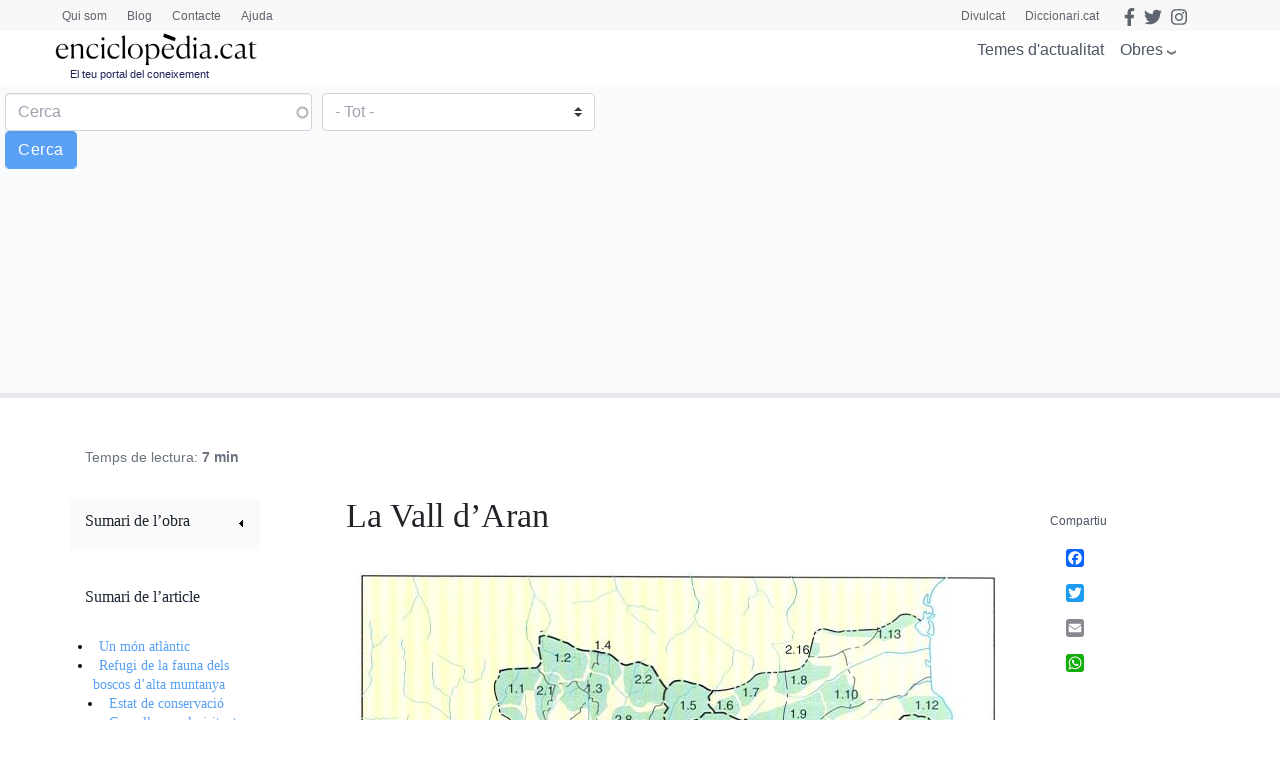

--- FILE ---
content_type: text/html; charset=UTF-8
request_url: https://www.enciclopedia.cat/historia-natural-dels-paisos-catalans/la-vall-daran
body_size: 26939
content:
<!DOCTYPE html>
<html lang="ca" dir="ltr" prefix="content: http://purl.org/rss/1.0/modules/content/  dc: http://purl.org/dc/terms/  foaf: http://xmlns.com/foaf/0.1/  og: http://ogp.me/ns#  rdfs: http://www.w3.org/2000/01/rdf-schema#  schema: http://schema.org/  sioc: http://rdfs.org/sioc/ns#  sioct: http://rdfs.org/sioc/types#  skos: http://www.w3.org/2004/02/skos/core#  xsd: http://www.w3.org/2001/XMLSchema# ">
  <head>
    <script>
    /*window.dataLayer = window.dataLayer || [];
    function gtag() { dataLayer.push(arguments); }
    gtag('consent', 'default', {
    'ad_storage': 'denied',
    'analytics_storage': 'denied',
    'wait_for_update': 1500 //milliseconds
    });
    gtag('set', 'ads_data_redaction', true);*/
    </script>
    <meta charset="utf-8" />
<script async src="https://www.googletagmanager.com/gtag/js?id=G-25SGBGPBS0" type="application/json" id="cookies_google_analytics_tracking_file"></script>
<script type="application/json" id="cookies_google_analytics_tracking_script">window.dataLayer = window.dataLayer || [];function gtag(){dataLayer.push(arguments)};gtag("js", new Date());gtag("set", "developer_id.dMDhkMT", true);gtag("config", "G-25SGBGPBS0", {"groups":"default","page_placeholder":"PLACEHOLDER_page_location"});</script>
<link rel="canonical" href="https://www.enciclopedia.cat/historia-natural-dels-paisos-catalans/la-vall-daran" />
<meta name="description" content="Els estanhs dera Pincèla i el Coret —Collet— de Vilac. En la llunyania el massís de la Maladeta, teló de fons de moltes perspectives araneses.

Jaume Orta" />
<link rel="manifest" href="/manifest.json" />
<meta name="theme-color" content="#ffffff" />
<meta name="apple-mobile-web-app-capable" content="yes" />
<meta name="apple-mobile-web-app-status-bar-style" content="default" />
<meta name="Generator" content="Drupal 8 (https://www.drupal.org)" />
<meta name="MobileOptimized" content="width" />
<meta name="HandheldFriendly" content="true" />
<meta name="viewport" content="width=device-width, initial-scale=1, shrink-to-fit=no" />
<meta http-equiv="x-ua-compatible" content="ie=edge" />
<script src="https://www.google.com/recaptcha/api.js?hl=ca" async defer></script>
<link rel="apple-touch-icon" sizes="192x192" href="/sites/default/files/pwa/Logos_enciclopedia512_new.pngcopy.png" />
<link href="/iphone5_splash.png" media="(device-width: 320px) and (device-height: 568px) and (-webkit-device-pixel-ratio: 2)" rel="apple-touch-startup-image" />
<link href="/iphone6_splash.png" media="(device-width: 375px) and (device-height: 667px) and (-webkit-device-pixel-ratio: 2)" rel="apple-touch-startup-image" />
<link href="/iphoneplus_splash.png" media="(device-width: 621px) and (device-height: 1104px) and (-webkit-device-pixel-ratio: 3)" rel="apple-touch-startup-image" />
<link href="/iphonex_splash.png" media="(device-width: 375px) and (device-height: 812px) and (-webkit-device-pixel-ratio: 3)" rel="apple-touch-startup-image" />
<link href="/iphonexr_splash.png" media="(device-width: 414px) and (device-height: 896px) and (-webkit-device-pixel-ratio: 2)" rel="apple-touch-startup-image" />
<link href="/iphonexsmax_splash.png" media="(device-width: 414px) and (device-height: 896px) and (-webkit-device-pixel-ratio: 3)" rel="apple-touch-startup-image" />
<link href="/ipad_splash.png" media="(device-width: 768px) and (device-height: 1024px) and (-webkit-device-pixel-ratio: 2)" rel="apple-touch-startup-image" />
<link href="/ipadpro1_splash.png" media="(device-width: 834px) and (device-height: 1112px) and (-webkit-device-pixel-ratio: 2)" rel="apple-touch-startup-image" />
<link href="/ipadpro2_splash.png" media="(device-width: 1024px) and (device-height: 1366px) and (-webkit-device-pixel-ratio: 2)" rel="apple-touch-startup-image" />
<link href="/ipadpro3_splash.png" media="(device-width: 834px) and (device-height: 1194px) and (-webkit-device-pixel-ratio: 2)" rel="apple-touch-startup-image" />
<link rel="shortcut icon" href="/sites/default/files/favicon.png" type="image/png" />
<link rel="revision" href="https://www.enciclopedia.cat/historia-natural-dels-paisos-catalans/la-vall-daran" />
<link rel="prev" href="/historia-natural-dels-paisos-catalans/la-vall-de-benasc" />
<link rel="up" href="/historia-natural-dels-paisos-catalans/els-espais-naturals-dels-pirineus-i-dels-pre-pririneus" />
<link rel="next" href="/historia-natural-dels-paisos-catalans/el-parc-nacional-daiguestortes-i-estany-de-sant-maurici" />
<script src="/sites/default/files/google_tag/tagmanager_default/google_tag.script.js?t4wjds" defer id="cookies_gtag" type="application/json"></script>
<script>window.a2a_config=window.a2a_config||{};a2a_config.callbacks=[];a2a_config.overlays=[];a2a_config.templates={};</script>

    <title>La Vall d’Aran | enciclopedia.cat</title>
    <link rel="stylesheet" media="all" href="/sites/default/files/css/css_cmQpYk7WSsaFHDscI9cKU4ct1Mc2wD30UqiRTdmAPWI.css" />
<link rel="stylesheet" media="all" href="/sites/default/files/css/css_JVvSp_9qtnhmrjzYSDBXzPsyAPRBDwv-7pU94CXtcEI.css" />
<link rel="stylesheet" media="all" href="//stackpath.bootstrapcdn.com/bootstrap/4.5.0/css/bootstrap.min.css" />
<link rel="stylesheet" media="all" href="/sites/default/files/css/css_Alot6PUpUmaaktBR4JjGgmr-PRRtkHuH5ru5sfF866Y.css" />
<link rel="stylesheet" media="all" href="//stackpath.bootstrapcdn.com/bootstrap/4.5.2/css/bootstrap.min.css" />
<link rel="stylesheet" media="all" href="//use.fontawesome.com/releases/v5.13.0/css/all.css" />
<link rel="stylesheet" media="all" href="/sites/default/files/css/css_y0ifvFTJn3OpgwHT5WKDDy7_cLBXaDbcecFM0yx9f2Y.css" />
<link rel="stylesheet" media="print" href="/sites/default/files/css/css_Y4H_4BqmgyCtG7E7YdseTs2qvy9C34c51kBamDdgark.css" />

    
<!--[if lte IE 8]>
<script src="/sites/default/files/js/js_VtafjXmRvoUgAzqzYTA3Wrjkx9wcWhjP0G4ZnnqRamA.js"></script>
<![endif]-->
<script src="https://use.fontawesome.com/releases/v5.13.1/js/all.js" defer crossorigin="anonymous"></script>
<script src="https://use.fontawesome.com/releases/v5.13.1/js/v4-shims.js" defer crossorigin="anonymous"></script>

  </head>
  <body class="layout-two-sidebars has-featured-top page-node-445756 path-node node--type-obra-tematica scrolled">
    <a href="#main-content" class="visually-hidden focusable skip-link">
      Vés al contingut
    </a>
    <noscript aria-hidden="true"><iframe src="https://www.googletagmanager.com/ns.html?id=GTM-TKRPLFL" height="0" width="0" style="display:none;visibility:hidden"></iframe></noscript>
      <div class="dialog-off-canvas-main-canvas" data-off-canvas-main-canvas>
    <div id="page-wrapper">
  <div id="page">
    <header id="header" class="header sticky-top " role="banner" aria-label="Capçalera del lloc">      
      <nav class="navbar" id="navbar-top-sup">
                  <div class="container hidden-elements">
              <section class="row region region-top-header">
    <div id="block-headscripts" class="block block-block-content block-block-contente936e565-adac-4cab-acba-004b8bfbdf58">
  
    
      <div class="content">
      
            <div class="clearfix text-formatted field field--name-body field--type-text-with-summary field--label-hidden field__item"></div>
      
    </div>
  </div>
<div id="block-menutop" class="top-megamenu col-lg-4 col-md-4 col-sm-4 block block-block-content block-block-content59818b2a-b42f-4584-a6ad-7f1a6d851b10">
  
    
      <div class="content">
      
            <div class="clearfix text-formatted field field--name-body field--type-text-with-summary field--label-hidden field__item"><ul class="nav nav-tabs"><li class="we-mega-menu-li"><a class="we-mega-menu-li" href="/qui-som" title="Qui som">Qui som</a></li>
	<li class="we-mega-menu-li"><a class="we-mega-menu-li" href="/blog" title="Blog">Blog</a></li>
	<li class="we-mega-menu-li"><a class="we-mega-menu-li" href="/formularis/contacta" title="Contacte">Contacte</a></li>
	<li class="we-mega-menu-li"><a class="we-mega-menu-li" href="/ajuda" title="Ajuda">Ajuda</a></li>
</ul></div>
      
    </div>
  </div>
<div id="block-gec-socialtop--2" class="social-top col-lg-8 col-md-8 col-sm-8 block block-block-content block-block-content5fbb0da2-c68c-4be1-93ce-7bb9b948f7c0">
  
    
      <div class="content">
      
            <div class="clearfix text-formatted field field--name-body field--type-text-with-summary field--label-hidden field__item"><a class="link-top-right" href="https://www.enciclopedia.cat/divulcat">Divulcat</a><a class="link-top-right" href="https://www.diccionari.cat/">Diccionari.cat</a><a href="https://www.facebook.com/Enciclopediacat" target="_blank"><i class="fab fa-facebook-f fa-lg"></i></a> <a href="https://twitter.com/enciclopediaCAT" target="_blank"><i class="fab fa-twitter fa-lg"></i></a> <a href=https://www.instagram.com/enciclopedia_cat/ target="_blank"><i class="fab fa-instagram fa-lg"></i></a><!-- <a class="login-link" href="/user"><i class="fas fa-user"></i> Perfil</a> --></div>
      
    </div>
  </div>
<div id="block-gec-userlogin" class="display-none block-user-login block block-user block-user-login-block" role="form">
  
    
      <div class="content">
      
<form class="user-login-form" data-drupal-selector="user-login-form" action="/historia-natural-dels-paisos-catalans/la-vall-daran?destination=/historia-natural-dels-paisos-catalans/la-vall-daran" method="post" id="user-login-form" accept-charset="UTF-8">
  



  <fieldset class="js-form-item js-form-type-email form-type-email js-form-item-name form-item-name form-group">
          <label for="edit-name" class="js-form-required form-required">Correu electrònic</label>
                    <input autocorrect="none" autocapitalize="none" spellcheck="false" data-drupal-selector="edit-name" type="email" id="edit-name" name="name" value="" size="15" maxlength="254" class="form-email required form-control" required="required" aria-required="true" />

                      </fieldset>




  <fieldset class="js-form-item js-form-type-password form-type-password js-form-item-pass form-item-pass form-group">
          <label for="edit-pass" class="js-form-required form-required">Contrasenya</label>
                    <input data-drupal-selector="edit-pass" type="password" id="edit-pass" name="pass" size="15" maxlength="128" class="required form-control" required="required" aria-required="true" />

                      </fieldset>
<input autocomplete="off" data-drupal-selector="form-tcwqhytiay9x5xauiwkm9fmymncnnfiwvg29fafrhxs" type="hidden" name="form_build_id" value="form-tCwqhytIaY9x5XAuiWkM9fmYMncNNFIwvg29faFrHxs" class="form-control" />
<input data-drupal-selector="edit-user-login-form" type="hidden" name="form_id" value="user_login_form" class="form-control" />
<div data-drupal-selector="edit-actions" class="form-actions js-form-wrapper form-group" id="edit-actions"><input data-drupal-selector="edit-submit" type="submit" id="edit-submit" name="op" value="Entra" class="button js-form-submit form-submit btn btn-primary form-control" />
</div>

</form>
<div class="item-list"><ul class="list-group"><li class="list-group-item"><a href="/user/password" title="Envia instruccions per restablir la contrasenya per correu electrònic." class="request-password-link">Canvi de contrasenya</a></li></ul></div>
    </div>
  </div>

  </section>

          </div>
              </nav>
                        <nav class="navbar sticky-top" id="navbar-top">
                        
              <div class="container">
                <section class="row region region-top-header">
    <div id="block-headscripts" class="block block-block-content block-block-contente936e565-adac-4cab-acba-004b8bfbdf58">
  
    
      <div class="content">
      
            <div class="clearfix text-formatted field field--name-body field--type-text-with-summary field--label-hidden field__item"></div>
      
    </div>
  </div>
<div id="block-menutop" class="top-megamenu col-lg-4 col-md-4 col-sm-4 block block-block-content block-block-content59818b2a-b42f-4584-a6ad-7f1a6d851b10">
  
    
      <div class="content">
      
            <div class="clearfix text-formatted field field--name-body field--type-text-with-summary field--label-hidden field__item"><ul class="nav nav-tabs"><li class="we-mega-menu-li"><a class="we-mega-menu-li" href="/qui-som" title="Qui som">Qui som</a></li>
	<li class="we-mega-menu-li"><a class="we-mega-menu-li" href="/blog" title="Blog">Blog</a></li>
	<li class="we-mega-menu-li"><a class="we-mega-menu-li" href="/formularis/contacta" title="Contacte">Contacte</a></li>
	<li class="we-mega-menu-li"><a class="we-mega-menu-li" href="/ajuda" title="Ajuda">Ajuda</a></li>
</ul></div>
      
    </div>
  </div>
<div id="block-gec-socialtop--2" class="social-top col-lg-8 col-md-8 col-sm-8 block block-block-content block-block-content5fbb0da2-c68c-4be1-93ce-7bb9b948f7c0">
  
    
      <div class="content">
      
            <div class="clearfix text-formatted field field--name-body field--type-text-with-summary field--label-hidden field__item"><a class="link-top-right" href="https://www.enciclopedia.cat/divulcat">Divulcat</a><a class="link-top-right" href="https://www.diccionari.cat/">Diccionari.cat</a><a href="https://www.facebook.com/Enciclopediacat" target="_blank"><i class="fab fa-facebook-f fa-lg"></i></a> <a href="https://twitter.com/enciclopediaCAT" target="_blank"><i class="fab fa-twitter fa-lg"></i></a> <a href=https://www.instagram.com/enciclopedia_cat/ target="_blank"><i class="fab fa-instagram fa-lg"></i></a><!-- <a class="login-link" href="/user"><i class="fas fa-user"></i> Perfil</a> --></div>
      
    </div>
  </div>
<div id="block-gec-userlogin" class="display-none block-user-login block block-user block-user-login-block" role="form">
  
    
      <div class="content">
      
<form class="user-login-form" data-drupal-selector="user-login-form" action="/historia-natural-dels-paisos-catalans/la-vall-daran?destination=/historia-natural-dels-paisos-catalans/la-vall-daran" method="post" id="user-login-form" accept-charset="UTF-8">
  



  <fieldset class="js-form-item js-form-type-email form-type-email js-form-item-name form-item-name form-group">
          <label for="edit-name" class="js-form-required form-required">Correu electrònic</label>
                    <input autocorrect="none" autocapitalize="none" spellcheck="false" data-drupal-selector="edit-name" type="email" id="edit-name" name="name" value="" size="15" maxlength="254" class="form-email required form-control" required="required" aria-required="true" />

                      </fieldset>




  <fieldset class="js-form-item js-form-type-password form-type-password js-form-item-pass form-item-pass form-group">
          <label for="edit-pass" class="js-form-required form-required">Contrasenya</label>
                    <input data-drupal-selector="edit-pass" type="password" id="edit-pass" name="pass" size="15" maxlength="128" class="required form-control" required="required" aria-required="true" />

                      </fieldset>
<input autocomplete="off" data-drupal-selector="form-tcwqhytiay9x5xauiwkm9fmymncnnfiwvg29fafrhxs" type="hidden" name="form_build_id" value="form-tCwqhytIaY9x5XAuiWkM9fmYMncNNFIwvg29faFrHxs" class="form-control" />
<input data-drupal-selector="edit-user-login-form" type="hidden" name="form_id" value="user_login_form" class="form-control" />
<div data-drupal-selector="edit-actions" class="form-actions js-form-wrapper form-group" id="edit-actions"><input data-drupal-selector="edit-submit" type="submit" id="edit-submit" name="op" value="Entra" class="button js-form-submit form-submit btn btn-primary form-control" />
</div>

</form>
<div class="item-list"><ul class="list-group"><li class="list-group-item"><a href="/user/password" title="Envia instruccions per restablir la contrasenya per correu electrònic." class="request-password-link">Canvi de contrasenya</a></li></ul></div>
    </div>
  </div>

  </section>

              </div>
                              <div class="form-inline navbar-form ml-auto">
                    <section class="row region region-top-header-form">
    <div id="block-megamenuobres" class="bk-gray-50 block block-block-content block-block-content5bf9a4ee-6762-4033-b44e-60104976c7f4">
  
    
      <div class="content">
      
            <div class="clearfix text-formatted field field--name-body field--type-text-with-summary field--label-hidden field__item"><div class="container">
<div class="row">
<div class="col-md-3">
<h2>Enciclopèdia</h2>

<p><a href="/gran-enciclopedia-catalana?search_api_fulltext=&amp;field_faceta_cerca_1=938">Gran enciclopèdia catalana</a></p>

<p><a href="/esportpedia?search_api_fulltext=&amp;field_faceta_cerca_1=1001">Esportpèdia - Enciclopèdia de l’esport català</a></p>

<p><a href="/gran-enciclopedia-de-la-musica?search_api_fulltext=&amp;field_faceta_cerca_1=1224">Gran enciclopèdia de la música</a></p>

<p><a href="/diccionari-de-la-literatura-catalana?search_api_fulltext=&amp;field_faceta_cerca_1=1218">Diccionari de la literatura catalana</a></p>

<p><a href="/diccionari-dhistoriografia-catalana?search_api_fulltext=&amp;field_faceta_cerca_1=1219">Diccionari d’historiografia catalana</a></p>

<p><a href="/diccionari-del-cinema-catalunya?search_api_fulltext=&amp;field_faceta_cerca_1=1225">Diccionari del cinema a Catalunya</a></p>

<p><a href="/diccionari-dels-partits-politics-de-catalunya-segle-xx?search_api_fulltext=&amp;field_faceta_cerca_1=1162">Diccionari dels partits polítics de Catalunya, segle XX</a></p>

<h2>Cronologia</h2>

<p><a href="/cronologia">Cronologia dels Països Catalans i del Món</a></p>

<h2>Estadístiques</h2>

<p><a href="/estadistiques">El món en xifres</a></p>
</div>

<div class="col-md-3">
<h2>Obres temàtiques</h2>

<h3>Temàtica general</h3>

<p><a href="/temes-dactualitat">Temes d'actualitat</a></p>

<p><a href="/enciclopedia-tematica-proa?search_api_fulltext=&amp;field_faceta_cerca_1=4774">Enciclopèdia temàtica Proa</a></p>

<h3>Antropologia i societat</h3>

<p><a href="/atles-de-la-diversitat?search_api_fulltext=&amp;field_faceta_cerca_1=4796">Atles de la diversitat</a></p>

<p><a href="/atles-de-la-presencia-catalana-al-mon?search_api_fulltext=&amp;field_faceta_cerca_1=4806">Atles de la presència catalana al món</a></p>

<p><a href="/tradicionari?search_api_fulltext=&amp;field_faceta_cerca_1=4777">Tradicionari</a></p>

<h3>Art</h3>

<p><a href="/art-de-catalunya?search_api_fulltext=&amp;field_faceta_cerca_1=4773">Art de Catalunya</a></p>

<p><a href="/del-roma-al-romanic?search_api_fulltext=&amp;field_faceta_cerca_1=4769">Del romà al romànic</a></p>

<p><a href="/catalunya-romanica?search_api_fulltext=&amp;field_faceta_cerca_1=4765">Catalunya Romànica</a></p>

<p><a href="/art-gotic-a-catalunya?search_api_fulltext=&amp;field_faceta_cerca_1=4808">L'Art gòtic a Catalunya</a></p>

<p><a href="/el-modernisme?search_api_fulltext=&amp;field_faceta_cerca_1=4816">El Modernisme</a></p>
</div>

<div class="col-md-3 sin-h2">
<h3>Economia</h3>

<p><a href="/caixes-i-bancs-de-catalunya?search_api_fulltext=&amp;field_faceta_cerca_1=4811">Caixes i bancs de Catalunya</a></p>

<p><a href="/fabriques-i-empresaris?search_api_fulltext=&amp;field_faceta_cerca_1=4770">Fàbriques i empresaris</a></p>

<p><a href="/historia-economica-de-la-catalunya-contemporania?search_api_fulltext=&amp;field_faceta_cerca_1=4813">Història econòmica de la Catalunya contemporània</a></p>

<p><a href="/tecnics-i-tecnologia-en-el-desenvolupament-de-la-catalunya-contemporania?search_api_fulltext=&amp;field_faceta_cerca_1=4812">Tècnics i tecnologia en el desenvolupament de la Catalunya contemporània</a></p>

<h3>Educació</h3>

<p><a href="https://www.enciclopedia.cat/aprendre-a-aprendre?search_api_fulltext=&amp;field_faceta_cerca_1=87">Aprendre a aprendre</a></p>

<h3>Geografia</h3>

<p><a href="/comarques-de-catalunya?search_api_fulltext=&amp;field_faceta_cerca_1=4800">Comarques de Catalunya</a></p>
</div>

<div class="col-md-3 sin-h2">
<h3>Història i política</h3>

<p><a href="/atles-electoral-de-la-segona-republica-a-catalunya?search_api_fulltext=&amp;field_faceta_cerca_1=4814">Atles electoral de la Segona República a Catalunya</a></p>

<p><a href="/historia-politica-societat-i-cultura-dels-pa%C3%AFsos-catalans?search_api_fulltext=&amp;field_faceta_cerca_1=4809">Història. Política, societat i cultura dels Països Catalans</a></p>

<p><a href="/historia-de-la-generalitat-de-catalunya-i-dels-seus-presidents?search_api_fulltext=&amp;field_faceta_cerca_1=4799">Història de la Generalitat de Catalunya i els seus presidents</a></p>

<p><a href="/lluis-companys-president-de-catalunya?search_api_fulltext=&amp;field_faceta_cerca_1=4815">Lluís Companys, president de Catalunya</a></p>

<h3>Llengua</h3>

<p><a href="/llibre-estil-enciclopedia-catalana?search_api_fulltext=&amp;field_faceta_cerca_1=4795">Llibre d'estil</a></p>

<h3>Medicina</h3>

<p><a href="/enciclopedia-de-medicina-i-salut?search_api_fulltext=&amp;field_faceta_cerca_1=68">Enciclopèdia de medicina i salut</a></p>

<h3>Natura i ecologia</h3>

<p><a href="/biosfera?search_api_fulltext=&amp;field_faceta_cerca_1=4805">Biosfera</a></p>

<p><a href="/historia-natural-dels-paisos-catalans?search_api_fulltext=&amp;field_faceta_cerca_1=4807">Història natural dels Països Catalans</a></p>
</div>
</div>
</div>
</div>
      
    </div>
  </div>

  </section>

                </div>
                                  </nav>
                <nav class="navbar navbar-expand-lg" id="navbar-main">
                        <section class="region region-header">
    <div id="block-logomenu" class="container block block-blockgroup block-block-grouplogo-menu">
  
    
      <div class="content">
        <div class="logo col-lg-5 col-md-5 col-sm-5 justify-content-start">
      <a href="/" title="Inici" rel="home" class="navbar-brand">
              <img src="/sites/default/files/logo-enciclopedia_0.png" alt="Inici" class="img-fluid d-inline-block align-top" />
            
    </a>
        <div class="align-top site-name-slogan">
      El teu portal del coneixement
    </div>
  </div>
  <div id="block-megamenu" class="btn-megamenu col-lg-7 col-md-7 col-sm-7 justify-content-end block block-we-megamenu block-we-megamenu-blocktotes-les-obres">
  
    
      <div class="content">
      <div class="region-we-mega-menu">
	<a class="navbar-toggle collapsed">
	    <span class="icon-bar"></span>
	    <span class="icon-bar"></span>
	    <span class="icon-bar"></span>
	</a>
	<nav  class="totes-les-obres navbar navbar-default navbar-we-mega-menu mobile-collapse hover-action" data-menu-name="totes-les-obres" data-block-theme="gec" data-style="Default" data-animation="None" data-delay="" data-duration="" data-autoarrow="" data-alwayshowsubmenu="1" data-action="hover" data-mobile-collapse="0">
	  <div class="container-fluid">
	    <ul  class="we-mega-menu-ul nav nav-tabs">
  <li  class="we-mega-menu-li" data-level="0" data-element-type="we-mega-menu-li" description="" data-id="866cbe71-0b8f-40bf-826a-97006f97ab12" data-submenu="0" hide-sub-when-collapse="0">
      <a class="we-mega-menu-li" title="" href="/actualitat" target="">
      Temes d&#039;actualitat    </a>
    
</li><li  class="we-mega-menu-li obres right dropdown-menu" data-level="0" data-element-type="we-mega-menu-li" description="" data-id="29912ba8-439b-4252-854b-81ca1b7ccc38" data-submenu="1" hide-sub-when-collapse="" data-group="0" data-class="obres" data-icon="" data-caption="" data-alignsub="right" data-target="">
      <a href='#' data-drupal-link-system-path="<front>" class="we-megamenu-nolink">
      Obres</a>
    <div  class="we-mega-menu-submenu" data-element-type="we-mega-menu-submenu" data-submenu-width="991" data-class="" style="width: 991px">
  <div class="we-mega-menu-submenu-inner">
    <div  class="we-mega-menu-row" data-element-type="we-mega-menu-row" data-custom-row="1">
  <div  class="we-mega-menu-col span12" data-element-type="we-mega-menu-col" data-width="12" data-block="megamenuobres" data-blocktitle="0" data-hidewhencollapse="0" data-class="">
    <div class="type-of-block"><div class="block-inner"><div id="block-megamenuobres" class="bk-gray-50 block block-block-content block-block-content5bf9a4ee-6762-4033-b44e-60104976c7f4">
  
    
      <div class="content">
      
            <div class="clearfix text-formatted field field--name-body field--type-text-with-summary field--label-hidden field__item"><div class="container">
<div class="row">
<div class="col-md-3">
<h2>Enciclopèdia</h2>

<p><a href="/gran-enciclopedia-catalana?search_api_fulltext=&amp;field_faceta_cerca_1=938">Gran enciclopèdia catalana</a></p>

<p><a href="/esportpedia?search_api_fulltext=&amp;field_faceta_cerca_1=1001">Esportpèdia - Enciclopèdia de l’esport català</a></p>

<p><a href="/gran-enciclopedia-de-la-musica?search_api_fulltext=&amp;field_faceta_cerca_1=1224">Gran enciclopèdia de la música</a></p>

<p><a href="/diccionari-de-la-literatura-catalana?search_api_fulltext=&amp;field_faceta_cerca_1=1218">Diccionari de la literatura catalana</a></p>

<p><a href="/diccionari-dhistoriografia-catalana?search_api_fulltext=&amp;field_faceta_cerca_1=1219">Diccionari d’historiografia catalana</a></p>

<p><a href="/diccionari-del-cinema-catalunya?search_api_fulltext=&amp;field_faceta_cerca_1=1225">Diccionari del cinema a Catalunya</a></p>

<p><a href="/diccionari-dels-partits-politics-de-catalunya-segle-xx?search_api_fulltext=&amp;field_faceta_cerca_1=1162">Diccionari dels partits polítics de Catalunya, segle XX</a></p>

<h2>Cronologia</h2>

<p><a href="/cronologia">Cronologia dels Països Catalans i del Món</a></p>

<h2>Estadístiques</h2>

<p><a href="/estadistiques">El món en xifres</a></p>
</div>

<div class="col-md-3">
<h2>Obres temàtiques</h2>

<h3>Temàtica general</h3>

<p><a href="/temes-dactualitat">Temes d'actualitat</a></p>

<p><a href="/enciclopedia-tematica-proa?search_api_fulltext=&amp;field_faceta_cerca_1=4774">Enciclopèdia temàtica Proa</a></p>

<h3>Antropologia i societat</h3>

<p><a href="/atles-de-la-diversitat?search_api_fulltext=&amp;field_faceta_cerca_1=4796">Atles de la diversitat</a></p>

<p><a href="/atles-de-la-presencia-catalana-al-mon?search_api_fulltext=&amp;field_faceta_cerca_1=4806">Atles de la presència catalana al món</a></p>

<p><a href="/tradicionari?search_api_fulltext=&amp;field_faceta_cerca_1=4777">Tradicionari</a></p>

<h3>Art</h3>

<p><a href="/art-de-catalunya?search_api_fulltext=&amp;field_faceta_cerca_1=4773">Art de Catalunya</a></p>

<p><a href="/del-roma-al-romanic?search_api_fulltext=&amp;field_faceta_cerca_1=4769">Del romà al romànic</a></p>

<p><a href="/catalunya-romanica?search_api_fulltext=&amp;field_faceta_cerca_1=4765">Catalunya Romànica</a></p>

<p><a href="/art-gotic-a-catalunya?search_api_fulltext=&amp;field_faceta_cerca_1=4808">L'Art gòtic a Catalunya</a></p>

<p><a href="/el-modernisme?search_api_fulltext=&amp;field_faceta_cerca_1=4816">El Modernisme</a></p>
</div>

<div class="col-md-3 sin-h2">
<h3>Economia</h3>

<p><a href="/caixes-i-bancs-de-catalunya?search_api_fulltext=&amp;field_faceta_cerca_1=4811">Caixes i bancs de Catalunya</a></p>

<p><a href="/fabriques-i-empresaris?search_api_fulltext=&amp;field_faceta_cerca_1=4770">Fàbriques i empresaris</a></p>

<p><a href="/historia-economica-de-la-catalunya-contemporania?search_api_fulltext=&amp;field_faceta_cerca_1=4813">Història econòmica de la Catalunya contemporània</a></p>

<p><a href="/tecnics-i-tecnologia-en-el-desenvolupament-de-la-catalunya-contemporania?search_api_fulltext=&amp;field_faceta_cerca_1=4812">Tècnics i tecnologia en el desenvolupament de la Catalunya contemporània</a></p>

<h3>Educació</h3>

<p><a href="https://www.enciclopedia.cat/aprendre-a-aprendre?search_api_fulltext=&amp;field_faceta_cerca_1=87">Aprendre a aprendre</a></p>

<h3>Geografia</h3>

<p><a href="/comarques-de-catalunya?search_api_fulltext=&amp;field_faceta_cerca_1=4800">Comarques de Catalunya</a></p>
</div>

<div class="col-md-3 sin-h2">
<h3>Història i política</h3>

<p><a href="/atles-electoral-de-la-segona-republica-a-catalunya?search_api_fulltext=&amp;field_faceta_cerca_1=4814">Atles electoral de la Segona República a Catalunya</a></p>

<p><a href="/historia-politica-societat-i-cultura-dels-pa%C3%AFsos-catalans?search_api_fulltext=&amp;field_faceta_cerca_1=4809">Història. Política, societat i cultura dels Països Catalans</a></p>

<p><a href="/historia-de-la-generalitat-de-catalunya-i-dels-seus-presidents?search_api_fulltext=&amp;field_faceta_cerca_1=4799">Història de la Generalitat de Catalunya i els seus presidents</a></p>

<p><a href="/lluis-companys-president-de-catalunya?search_api_fulltext=&amp;field_faceta_cerca_1=4815">Lluís Companys, president de Catalunya</a></p>

<h3>Llengua</h3>

<p><a href="/llibre-estil-enciclopedia-catalana?search_api_fulltext=&amp;field_faceta_cerca_1=4795">Llibre d'estil</a></p>

<h3>Medicina</h3>

<p><a href="/enciclopedia-de-medicina-i-salut?search_api_fulltext=&amp;field_faceta_cerca_1=68">Enciclopèdia de medicina i salut</a></p>

<h3>Natura i ecologia</h3>

<p><a href="/biosfera?search_api_fulltext=&amp;field_faceta_cerca_1=4805">Biosfera</a></p>

<p><a href="/historia-natural-dels-paisos-catalans?search_api_fulltext=&amp;field_faceta_cerca_1=4807">Història natural dels Països Catalans</a></p>
</div>
</div>
</div>
</div>
      
    </div>
  </div>
</div></div>

</div>

</div>

  </div>
</div>
</li>
</ul>
	  </div>
	</nav>
</div>
    </div>
  </div>
<div id="block-searchmobile" class="display-none block-btn-search block block-block-content block-block-contentac4dbdb1-34a3-422e-a808-b34ca42c0aa2">
  
    
      <div class="content">
      
            <div class="clearfix text-formatted field field--name-body field--type-text-with-summary field--label-hidden field__item"><a class="btn-search" href="#"><i class="fas fa-search"></i></a></div>
      
    </div>
  </div>

    </div>
  </div>
<div class="views-exposed-form block-cerca-home justify-content-center bk-gray-50 block block-views block-views-exposed-filter-blockcerca-gec-solr-page-1" data-drupal-selector="views-exposed-form-cerca-gec-solr-page-1" id="block-exposedformcerca-gec-solrpage-1-2">
  
    
      <div class="content">
      
<form action="/cerca/gec" method="get" id="views-exposed-form-cerca-gec-solr-page-1" accept-charset="UTF-8">
  <div class="form-row">
  



  <fieldset class="js-form-item js-form-type-search-api-autocomplete form-type-search-api-autocomplete js-form-item-search-api-fulltext form-item-search-api-fulltext form-no-label form-group">
                    <input placeholder="Cerca" data-drupal-selector="edit-search-api-fulltext" data-search-api-autocomplete-search="cerca_gec_solr" class="form-autocomplete form-control" data-autocomplete-path="/search_api_autocomplete/cerca_gec_solr?display=page_1&amp;&amp;filter=search_api_fulltext" type="text" id="edit-search-api-fulltext" name="search_api_fulltext" value="" size="30" maxlength="128" />

                      </fieldset>




  <fieldset class="js-form-item js-form-type-select form-type-select js-form-item-field-faceta-cerca-1 form-item-field-faceta-cerca-1 form-no-label form-group">
                    
<select data-drupal-selector="edit-field-faceta-cerca-1" id="edit-field-faceta-cerca-1" name="field_faceta_cerca_1" class="form-select custom-select"><option value="All" selected="selected">- Tot -</option><option value="938">Gran enciclopèdia catalana</option><option value="87">Aprendre a aprendre</option><option value="4773">Art de Catalunya</option><option value="4796">Atles de la diversitat</option><option value="4806">Atles de la presència catalana al món</option><option value="4814">Atles electoral Segona Republica a Catalunya</option><option value="4805">Biosfera</option><option value="4811">Caixes i bancs de Catalunya</option><option value="4765">Catalunya romànica</option><option value="4800">Comarques de Catalunya</option><option value="4769">Del romà al romànic</option><option value="1218">Diccionari de la literatura catalana</option><option value="1225">Diccionari del cinema a Catalunya</option><option value="1162">Diccionari dels partits polítics de Catalunya, segle XX</option><option value="1219">Diccionari d’historiografia catalana</option><option value="4816">El Modernisme</option><option value="68">Enciclopèdia de medicina i salut</option><option value="4774">Enciclopèdia temàtica PROA</option><option value="1001">Esportpèdia</option><option value="4770">Fàbriques i empresaris</option><option value="1224">Gran enciclopèdia de la música</option><option value="4799">Història de la Generalitat de Catalunya i dels seus presidents</option><option value="4813">Història econòmica de la Catalunya contemporània</option><option value="4807">Història natural dels Països Catalans</option><option value="4809">Història. Política, societat i cultura dels Països Catalans</option><option value="4795">Llibre d’estil d’Enciclopèdia Catalana</option><option value="4815">Lluís Companys, president de Catalunya</option><option value="4808">L’Art gòtic a Catalunya</option><option value="4812">Tècnics i tecnologia en el desenvolupament de la Catalunya contemporània</option><option value="4981">Temes d’actualitat</option><option value="4777">Tradicionari</option></select>
                      </fieldset>
<div data-drupal-selector="edit-actions" class="form-actions js-form-wrapper form-group" id="edit-actions--3"><input data-drupal-selector="edit-submit-cerca-gec-solr" type="submit" id="edit-submit-cerca-gec-solr" value="Cerca" class="button js-form-submit form-submit btn btn-primary form-control" />
</div>

</div>

</form>

    </div>
  </div>

  </section>

                                          </nav>
          </header>
          <div class="highlighted">
        <aside class="container-fluid section clearfix" role="complementary">
            <section class="region region-highlighted">
    <div data-drupal-messages-fallback class="hidden"></div>

  </section>

        </aside>
      </div>
                      <div class="featured-top">
          <aside class="featured-top__inner section container-fluid clearfix" role="complementary">
              <section class="row region region-featured-top">
    <div id="block-tempsdelectura" class="container tempsdelectura block block-block-content block-block-contente366a2b2-4f33-4076-bc88-5ce3ea72b85a">
  
    
      <div class="content">
      
            <div class="clearfix text-formatted field field--name-body field--type-text-with-summary field--label-hidden field__item">Temps de lectura: <strong>7 min</strong></div>
      
    </div>
  </div>

  </section>

          </aside>
        </div>
              <div id="main-wrapper" class="layout-main-wrapper clearfix">
              <div id="main" class="container-fluid">
          
          <div class="row row-offcanvas row-offcanvas-left clearfix">
              <main class="main-content col" id="content" role="main">
                <section class="section">
                  <a id="main-content" tabindex="-1"></a>
                    <section class="region region-content">
    <div class="views-element-container block block-views block-views-blockfitxa-tecnica-block-6" id="block-views-block-fitxa-tecnica-block-6">
  
    
      <div class="content">
      <div><div class="work-sidebar view view-fitxa-tecnica view-id-fitxa_tecnica view-display-id-block_6 js-view-dom-id-0aaeddfef12602d3f53c2bc11e7a92b85c34b023820dd6cf920feb2b487726d9">
  
    
      
      <div class="view-content row">
          <div class="views-row">
    <div class="views-field views-field-title"><span class="field-content"><h1> La Vall d’Aran<div class="work-sidebar view view-fitxa-tecnica view-id-fitxa_tecnica view-display-id-block_10 js-view-dom-id-48643a0b1262a93473985a341fe1bbc068b10049f24098acf46a8685a98aad28">
  
    
      
      <div class="view-content row">
          <div class="views-row">
    
  </div>

    </div>
  
          </div>
 </h1></span></div>
  </div>

    </div>
  
          </div>
</div>

    </div>
  </div>
<div class="views-element-container block block-views block-views-blockfitxa-tecnica-block-13" id="block-views-block-fitxa-tecnica-block-13">
  
    
      <div class="content">
      <div><div class="work-sidebar view view-fitxa-tecnica view-id-fitxa_tecnica view-display-id-block_13 js-view-dom-id-bdab8bd15bf8424607b4f38f0c02fcac5372e11d25bd906d9d898ed767fd1ab8">
  
    
      
      <div class="view-content row">
          <div class="views-row">
    <div class="views-field views-field-view"><div class="field-content altnamenou"><div class="view view-alternative-name-nou- view-id-alternative_name_nou_ view-display-id-block_1 js-view-dom-id-0a76569887e4666eacf63ba31280d3c43be5d2873378cad8a26fed7d238c77a6">
  
    
      
  
              
          </div>
</div></div>
  </div>

    </div>
  
          </div>
</div>

    </div>
  </div>
<div class="views-element-container block block-views block-views-blockfitxa-tecnica-block-9" id="block-views-block-fitxa-tecnica-block-9">
  
    
      <div class="content">
      <div><div class="work-sidebar view view-fitxa-tecnica view-id-fitxa_tecnica view-display-id-block_9 js-view-dom-id-bd6a6c5d93660f3ac34b3d9ef03b6e3afa69e5f3554966be1b3ce6e1e7e3dd0d">
  
    
      
      <div class="view-content row">
          <div class="views-row">
    
  </div>

    </div>
  
          </div>
</div>

    </div>
  </div>
<div class="views-element-container block block-views block-views-blockfitxa-tecnica-cos-block-6" id="block-gec-views-block-fitxa-tecnica-cos-block-6">
  
    
      <div class="content">
      <div><div class="view view-fitxa-tecnica-cos view-id-fitxa_tecnica_cos view-display-id-block_6 js-view-dom-id-97a86836c4b6118c1ca64ae0a4c18eb39263ad700cece9101cd42c5385e97e6f">
  
    
      
      <div class="view-content row">
          <div class="views-row">
    <div class="views-field views-field-view"><span class="field-content"><div class="view view-fitxa-tecnica-cos view-id-fitxa_tecnica_cos view-display-id-block_2 js-view-dom-id-824a1028a91c885aaf74124bb2ba34b0b9d780b2d89aa88d90561c17bf35f7ce">
  
    
      
      <div class="view-content row">
          <div class="views-row">
    
  </div>

    </div>
  
          </div>
</span></div><div class="views-field views-field-view-1"><span class="field-content"><div class="view view-fitxa-tecnica-cos view-id-fitxa_tecnica_cos view-display-id-block_1 js-view-dom-id-a387cbe6480e581675a99c00be1fab23d8de38b3ab6dc6116688908fc05f45f9">
  
    
      
      <div class="view-content row">
          <div class="views-row">
    
  </div>

    </div>
  
          </div>
</span></div><div class="views-field views-field-view-2"><span class="field-content"><div class="view view-fitxa-tecnica-cos view-id-fitxa_tecnica_cos view-display-id-block_4 js-view-dom-id-7ed13bb74f0ff97506971e011402332da95b7e314e068c279944289082397783">
  
    
      
      <div class="view-content row">
          <div class="views-row">
    
  </div>

    </div>
  
          </div>
</span></div><div class="views-field views-field-view-3"><span class="field-content"><div class="view view-fitxa-tecnica-cos view-id-fitxa_tecnica_cos view-display-id-block_3 js-view-dom-id-9d69ca4e0d1a4d960f08e5647a1fc978bdc7e71ac314f9cd1ce9e4f1030b4156">
  
    
      
      <div class="view-content row">
          <div class="views-row">
    
  </div>

    </div>
  
          </div>
</span></div><div class="views-field views-field-view-4"><span class="field-content"><div class="view view-fitxa-tecnica-cos view-id-fitxa_tecnica_cos view-display-id-block_5 js-view-dom-id-caafcc9496b1f3654f7a92a2a66f20b276073ef5b4fa5d5a1bf4c37881f6931a">
  
    
      
  
          </div>
</span></div>
  </div>

    </div>
  
          </div>
</div>

    </div>
  </div>
<div class="views-element-container block block-views block-views-blockfer-premium-obra-tematica-block-1" id="block-views-block-fer-premium-obra-tematica-block-1">
  
    
      <div class="content">
      <div><div class="view view-fer-premium-obra-tematica view-id-fer_premium_obra_tematica view-display-id-block_1 js-view-dom-id-14161e2fbd9b99df960d16fb3cccb1e9df88761b69ac7f955d8fb7a7083cb15d">
  
    
      
      <div class="view-content row">
          <div class="views-row">
    <div class="views-field views-field-field-media-nou"><div class="field-content"></div></div><div class="views-field views-field-body"><div class="field-content"><div class="div-figure-media" id="HN1611102" subtype="NOdisplay">
<p><img class="div-graphic-body" src="/sites/default/files/media/HN/HN1611102.jpg" /></p>

<p class="div-caption">Els estanhs dera Pincèla i el Coret —Collet— de Vilac. En la llunyania el massís de la Maladeta, teló de fons de moltes perspectives araneses.</p>

<p class="div-credits">Jaume Orta</p>
</div>

<div class="div-figure-media" id="HN1610701" subtype="mapa"></div>

<p><img class="div-graphic-body" src="/sites/default/files/media/HN/HN1610701.jpg" /></p>

<p class="div-caption">La Vall d’Aran (1.2), entre els principals espais naturals dels Pirineus i Pre-pirineus.</p>

<p class="div-credits"></p>

<p>La Vall d’Aran és situada al vessant nord dels Pirineus, pràcticament al centre geogràfic de la serralada. Estrictament no és més que la part més alta de la vall de la Garona i, malgrat el seu nom diferenciat, no hi ha cap discontinuïtat o canvi físic important a la línia fronterera franco-espanyola. Per aquests factors geogràfics, l’Aran rep, sobretot en la seva part baixa, una forta influència dels vents humits atlàntics. Així, les precipitacions són altes i, el que és més important, és reparteixen de manera força equilibrada durant tot l’any, i no es pot parlar, doncs, de cap període especialment sec. A més, les boires hi són freqüents, sobretot a les cotes mitjanes i baixes, amb la qual cosa augmenta molt considerablement el caràcter humit del clima. Aquestes particularitats climàtiques condicionen de manera decisiva la vegetació i la fauna de la Vall d’Aran, i en fan una zona absolutament singular, no pas respecte a les valls occitanes germanes però sí dins el context dels Països Catalans.</p>

<p>La Garona té el seu naixement. al pla de Beret, on també s’inicia el curs de la Noguera Pallaresa, per bé que els dos rius s’allunyen l’un de l’altre en direccions oposades. La vall de la Garona té tota una sèrie de valls secundàries. Al seu marge esquerre, aquestes són paral·leles i les seves capçaleres se situen en una barrera muntanyosa que separa l’Aran, pel sud, de la Ribagorça i el Pallars; és en aquesta zona on es troben els cims aranesos més característics, hi destaca per la seva altivesa i personalitat el Montardo (2826 m). Aquests relleus són formats per la mateixa gran massa de roques intrusives (granit i granodiorita) que integra també el proper massís de la Maladeta. A la meitat septentrional de la vall, les principals valls secundàries són les de Toran, Varradòs i Unhòla, les capçaleres de les quals convergeixen a la serra d’Es Armèros i les muntanyes envoltants.</p>

<p>El glacialisrae ha deixat una empremta molt forta, ben evident per exemple en la secció en U de moltes valls. Una mostra força clara n’és la vall de Ruda, de la qual es té una visió magnífica des de la carretera del port de la Bonaigua. Una altra manifestació és la munió d’estanys i estanyols que hom hi troba. Aquests, units als de les zones contigües de la Ribagorça i el Pallars, constitueixen els conjunts lacustres més densos i nombrosos de tots els Pirineus.</p>

<h2>Un món atlàntic</h2>

<div class="div-figure-media" id="HN1611201" subtype="NOdisplay">
<p><img class="div-graphic-body" src="/sites/default/files/media/HN/HN1611201.jpg" /></p>

<p class="div-caption">Fageda amb avets a l’Artiga de Lin. El magnífic aspecte dels boscos aranesos adquireix una particular esplendor amb la policromia tardoral dels caducifolis.</p>

<p class="div-credits">Juan M. Borrero</p>
</div>

<p>La Vall d’Aran ofereix una esplèndida mostra de vegetació atlàntica que contrasta fortament amb l’aspecte molt menys exuberant, sobretot a les cotes més baixes, de les valls de la Ribagorça i del Pallars.</p>

<p>La vegetació potencial de l’estatge montà inferior, al Baix Aran, és la roureda humida de roure pènol (<i>Isopyro-Quercetum roboris</i>), bosc de plana medioeuropea molt ric, a l’estrat herbaci, amb espècies nemorals prou vistents. La roureda de roure de fulla gran (<i>Teucrio-Quercetum petraeae</i>), en canvi, creix normalment en els pendents més inclinats i asolellats i té preferència pels sòls àcids. A la Vall d’Aran aquests boscos són bastant rars, ja que des d’antic han estat transformats, sobretot en prats de dall. Els prats de grandalla (<i>Malvo-Arrhenatheretum</i>), prats farratgers molt productius, constitueixen un dels elements més característics de la vall; excepcionalment rics de geòfits (<i>Narcissus poeticus, N. pseudonarcissus, Orchis ustulata</i>, etc.), ofereixen a la primavera un espectacle d’una gran bellesa. A les vores dels rius, especialment al Baix Aran, es localitzen els fragments escassos de vernedes (<i>Alno-Padion</i>).</p>

<p>Les fagedes són els boscos dominants a la zona altimontana, són representades per dues comunitats: la fageda amb joliu (<i>Scillo-Fagetum</i>), molt rica de geòfits de floració primerenca, i la fageda amb descàmpsia flexuosa (<i>Luzulo niveae-Fagetum</i>), pròpia dels sòls àcids i florísticament més pobra. A la Vall d’Aran aquest tipus de comunitats són força extenses, hi destaquen, però, les magnífiques fagedes de les valls del riu Joèu (Artiga de Lin) i de Toran. En altitud, les fagedes passen progressivament a avetoses (<i>Goodyero-Abietetum</i>), boscos encatifats de molses i rics d’algunes orquidàcies força rares com, per exemple, la godiera (<i>Goodyera repens</i>). Al Mig Aran les condicions climàtiques esdevenen un xic més continentals; prenen una certa importància, especialment a les solanes, les pinedes de pi roig. De tota manera, el vessant solell, més termòfil i rocallós, és molt desforestat, hi dominen les landes silícoles i algunes boixedes.</p>

<p>Els boscos subalpins de pi negre, estesos sobretot per la part alta de l’Alt Aran, són bastant similars als de les valls pirinenques del vessant ibèric. En els solells, s’hi fa la pineda de pi negre amb ussona (<i>Arctostaphylo-Pinetum uncinatae</i>), mentre que a les obagues, molt més innivades, la pineda amb neret (<i>Rhododendro-Pinetum uncinatae</i>). A les parts elevades del Baix Aran i, en menor grau, del Mig Aran, el pi negre esdevé progressivament menys freqüent segons augmenta el caràcter atlàntic. En aquestes condicions, molt sovint s’hi localitzen variants de pinedes (<i>Rhododendro-Pinetum uncinatae betulo-blechnetosum</i>) o, també alguns bedollars subalpins, on prenen força importància els bedolls (<i>Betula pubescens, B. pendula</i>) i altres espècies d’afinitats atlàntiques.</p>

<p>L’estatge alpí, ocupat principalment pels rasos i gespes acidòfils (<i>Caricetalia curvulae</i>), presenta algunes àrees d’especial interès, les quals coincideixen amb zones de litologia diversa més o menys carbonàtica. D’entre totes elles, destaquen les zones de Marimanha, el tuc de Maubèrme i la tuca de Betren, totes elles riques de comunitats calcícoles: fissurícoles (<i>Saxifragion mediae</i>), glaerícoles (<i>Iberidion spathulatae</i>), de congesteres (<i>Arabidion coerulae</i>), i també en algunes espècies alpines molt rares als Pirineus com <i>Potentilla brauneana</i> i <i>Arctostaphylos alpinus</i>. També són d’interès altres comunitats silicícoles de distribució molt local, com per exemple les landes d’<i>Empetrum nigrum</i> i les comunitats fissurícoles (<i>Androsacion vandellii</i>).</p>

<h2>Refugi de la fauna dels boscos d’alta muntanya</h2>

<div class="div-figure-media" id="HN1611301" subtype="NOdisplay">
<p><img class="div-graphic-body" src="/sites/default/files/media/HN/HN1611301.jpg" /></p>

<p class="div-caption">Avetosa centenària a l’obaga de la vall de Toran. La grandiositat del bosc s’amara de misteri amb la boira i el recobriment liquènic dels troncs i les branques dels avets.</p>

<p class="div-credits">Jaume Orta</p>
</div>

<p>D’acord amb les característiques de la cobertura vegetal aranesa, els animals forestals (de boscos humits, montans i subalpins) hi són molt ben representats. Un grup d’aus boscanes, els picots, en destaca especialment. Hi han estat trobades sis espècies: el picot verd, el picot garser gros, el colltort, el picot negre i els picots garsers mitjà i petit. Aquestes dues darreres espècies, de distribució ben poc coneguda, hi tenen el millor nucli dels Països Catalans (de fet el picot garser mitjà possiblement hi tingui l’única localitat). Ambdós picots semblen lligats a l’estatge forestal inferior, de petites rouredes i bosquets caducifolis mixtos. El picot negre, que té una població important, està per contra vinculat als boscos subalpins i altimontans. Com a altres exemples del valor faunístic dels ambients forestals aranesos, pot assenyalar-se la relativa abundància del gall fer, particularitzada aquí pel fet d’ocupar també sovint els boscos altimontans, especialment les avetoses i els boscos mixtos d’avet i faig. Encara hi és present una altra au boscana boreal molt notable, el mussol pirinenc. D’altres rapinyaires destacables són el milà reial i el milà negre, que s’alimenten principalment als fons de vall —sovint en abocadors— i a les solanes desforestades. La nidificació en una mateixa comarca dels dos milans és un fet poc freqüent als Països Catalans. Així mateix són presents l’àguila daurada, el trencalòs i, durant l’estiu i la tardor, el voltor comú. Tots tres depenen per a alimentar-se de les àrees amb vegetació baixa (prats, landes i matollars) que es troben a les cotes mitjanes i altes. La perdiu blanca, limitada a l’estatge alpí, té una població exigua, probablement afectada per la caça legal que se’n fa, prou irresponsablement, a les muntanyes franceses veïnes.</p>

<div class="div-figure-media" id="HN1611302" subtype="NOdisplay">
<p><img class="div-graphic-body" src="/sites/default/files/media/HN/HN1611302.jpg" /></p>

<p class="div-caption">Les surgències dels Uelhs deth Joèu aboquen al nord de la carena pirinenca part de les aigües recollides al massís de la Maladeta, pròxim però situat ja al vessant meridional de la serralada.</p>

<p class="div-credits">Juan M. Borrero</p>
</div>

<p>Dins els mamífers mereix una atenció especial l’ós bru, el més gran dels mamífers terrestres del país, per ser la zona de l’Alt Aran/Alt Pallars la que ha proporcionat l’última dada (any 1982) de reproducció de l’espècie als Pirineus catalans. La situació actual de la població dels Pirineus centrals, que ocupava bàsicament les valls gascones veïnes a la Vall d’Aran, és molt incerta. Per a la seva protecció l’any 1987 va ser declarada una petita Reserva de Fauna Salvatge al Baix Aran, però aquesta acció és del tot insuficient ateses les necessitats espacials de l’ós.</p>

<p>Els ungulats són molt més diversos que a la majoria de comarques: a part el senglar, hi viuen el cabirol, el cérvol —molt menys ben establert— i l’isard. Aquest darrer té una bona densitat dins els límits de la Reserva Nacional de Caça d’Alt Pallars-Aran, però és escàs fora d’ella a causa de l’excessiva pressió cinegètica.</p>

<p>Entre els micromamífers cal destacar tres espècies que si bé no són exclusives de la Vall d’Aran tenen una distribució molt restringida a Catalunya i són inexistents a la resta dels Països Catalans: la musaranya de Millet (<i>Sorex coronatus</i>), la rata talpera (<i>Arvicola terrestris</i>) i el talpó pirinenc (<i>Microtus pyrenaicus</i>).</p>

<p>Dins les espècies d’amfibis i rèptils sobresurten les relacionades amb climes humits o d’alta muntanya, com el tritó pirinenc i el tritó palmat, la serp verda i groga, la sargantana vivípara, que habita a les molleres i prats humits, i la sargantana pirinenca (<i>Lacerta monticola bonnali</i>), molt desconeguda i que potser té categoria específica.</p>

<p>Encara cal destacar molt especialment un altre vertebrat, en aquest cas un peix, que torna a singularitzar aquesta vall respecte a les terres catalanes: el cavilat, peixet bentònic i d’activitat nocturna que viu en aigües netes, corrents i de poca fondària.</p>

<div class="insert">
<h3>Estat de conservació</h3>

<p>La major part del territori aranès es troba classificat dins de figures legals que impliquen un cert grau de protecció de la fauna. Així, la Reserva Nacional de Caça d’Alt Pallars-Aran i la Zona de Caça Controlada del Baix Aran porten una gestió programada de la caça, si més no bastant efectiva en el cas de la Reserva. Pel que fa a la protecció del territori, les capçaleres de les valls de Valarties, l’Aiguamòg i Ruda formen part de la Zona Perifèrica de Protecció del Parc Nacional d’Aigüestortes i estany de Sant Maurici, i també hi ha tres petites reserves naturals parcials. Tanmateix, el pla d’Espais d’Interès Natural ignora pràcticament tota la part central del territori aranès.</p>

<p>Tot i evidents problemes de furtivisme, sobretot envers el gall fer i els ungulats, i puntualment de sobrecaça, els problemes més greus de conservació es deuen a dos altres factors: l’economia turística del país i l’intens grau d’explotació forestal i hidroelèctrica. Quant al primer punt, cal destacar l’enorme importància de la pràctica de l’esquí i, per tant, del turisme d’hivern. L’abundant precipitació nival de la vall ha permès el desenvolupament d’una de les estacions d’esquí més importants dels Pirineus (Vaquèira-Beret). Aquesta estació ha esdevingut una poderosa estructura que en la seva contínua expansió amenaça de continuar alterant zones alpines i subalpines de gran interès i d’alimentar un creixement urbanístic irrespectuós amb el medi. Com a exemple recent, els anys 1990-91 es va represar el magnífic estany del Baciver per tal de proveir d’aigua l’estació hivernal. El turisme estival té un caràcter força diferent, perquè es fonamenta en les belleses naturals de la vall, i el manteniment va totalment lligat a la conservació del seu atractiu únic. Per aquest motiu en principi hauria de ser incompatible amb el desenvolupament d’activitats econòmiques massa agressives amb el paisatge. Tot i així, algunes activitats relacionades amb el turisme, com la freqüentació massiva dels paratges i especialment la il·legal circulació per fora de pistes amb motos tot terreny o vehicles 4×4 són ben negatives. L’explotació hidroelèctrica ha alterat de manera radical els conjunts lacustres (també alguns rius), tant en el seu aspecte com en les seves característiques hidrològiques i ecològiques.</p>

<p>L’extracció de fusta és un altre dels punts cabdals de la conservació a l’Aran. La intensa explotació realitzada fins ara ha conduït tant a la degradació del medi forestal (aclarida excessiva, obertura generalitzada de vials, erosió) com a un gran empobriment qualitatiu (des del punt de vista econòmic) dels boscos. Considerant raons de protecció de la fauna (i també dels vessants), seria recomanable una radical moderació (o fins i tot la paralització) de l’explotació forestal, i la protecció dels boscos centenaris que encara resten.</p>
</div>

<div class="insert">
<h3>Consells per al visitant</h3>

<p>La Vall d’Aran té accés des de la Ribagorça per la carretera N-230 (la del túnel de Viella), que arriba fins a la frontera francesa i continua ja dins França com a N-125. Pel Pallars s’arriba primer per la C-147 fins a Esterri d’Àneu i després per la C-142 o carretera del Port de la Bonaigua. Aquestes dues carreteres (N-230 i C-142) configuren de fet la xarxa bàsica de comunicacions de la vall, que es complementa amb carreteres menors i el conjunt de pistes forestals.<br />
Aquesta regió és molt bona per a la pràctica excursionista, excepte els mesos d’important innivació. Probablement els moments d’inici i fi de l’activitat dels boscos caducifolis, amb la gemmor primaveral i la increïble policromia tardoral, són els que donen major bellesa de la vall.</p>

<p>Algunes carreteres que faciliten l’apropament en cotxe a diferents zones d’interès són al mateix temps itineraris aptes per a la passejada. Una d’elles puja per la vall del riu Joèu (o Artiga de Lin), situada sobre la població de les Bordes i coberta per magnífics boscos atlàntics. Vora la capçalera es localitzen els anomenats velhs deth Joèu, surgència per on apareixen aigües subterrànies provinents de l’alta vall de Benasc. La carretera finalitza en un delicat pla cobert per pastures i envoltat per boscos de faigs i avets, i que és encerclat per vigoroses muntanyes. Una altra carretera puja per Varradòs, vall que desemboca no gaire lluny de l’anterior, bé que a l’altre marge de la Garona; hom pot arribar fins a l’extensa zona de prats alpins de la seva capçalera per una pista sense asfaltar. A l’ample i magnífic pla de Beret, s’hi pot arribar també per carretera, però dissortadament és parcialment desfigurat per equipaments de l’estació hivernal de Vaquèira-Beret. D’altra banda, les valls meridionals de l’Alt Aran, dominades pels boscos de coníferes, i que en la seva part alta pertanyen ja al Parc Nacional d’Aigüestortes, tenen accés per pistes no asfaltades.</p>
</div>
</div></div>
  </div>

    </div>
  
          </div>
</div>

    </div>
  </div>
<div id="block-gec-content" class="block block-system block-system-main-block">
  
    
      <div class="content">
      

<article data-history-node-id="445756" role="article" about="/historia-natural-dels-paisos-catalans/la-vall-daran" class="node node--type-obra-tematica node--view-mode-full clearfix">
  <header>
    
        
      </header>
  <div class="node__content clearfix">
    
  <nav id="book-navigation-254611" class="book-navigation" role="navigation" aria-labelledby="book-label-254611">
    
          
      <ul class="book-pager">
              <li class="book-pager__item book-pager__item--previous">
          <a href="/historia-natural-dels-paisos-catalans/la-vall-de-benasc" rel="prev" title="Vés a la pàgina anterior"><b>‹</b> La vall de Benasc</a>
        </li>
                    <li class="book-pager__item book-pager__item--center">
          <a href="/historia-natural-dels-paisos-catalans/els-espais-naturals-dels-pirineus-i-dels-pre-pririneus" title="Vés a la pàgina pare">Amunt</a>
        </li>
                    <li class="book-pager__item book-pager__item--next">
          <a href="/historia-natural-dels-paisos-catalans/el-parc-nacional-daiguestortes-i-estany-de-sant-maurici" rel="next" title="Vés a la pàgina següent">El Parc Nacional d’Aigüestortes i estany de Sant Maurici <b>›</b></a>
        </li>
          </ul>
      </nav>

  </div>
</article>

    </div>
  </div>

  </section>

                </section>
              </main>
                          <div class="sidebar_first sidebar col-md-2 order-first" id="sidebar_first">
                <aside class="section" role="complementary">
                    <section class="region region-sidebar-first">
    <div class="views-element-container portada-work-sidebar display-none block block-views block-views-blockfitxa-tecnica-block-5" id="block-gec-views-block-fitxa-tecnica-block-5">
  
    
      <div class="content">
      <div><div class="work-sidebar view view-fitxa-tecnica view-id-fitxa_tecnica view-display-id-block_5 js-view-dom-id-2388c07cd5e54d067b61df6319a4f105f63abadb0ffb6402ca7f7a051b5f5eb5">
  
    
      
      <div class="view-content row">
      <div id="views-bootstrap-fitxa-tecnica-block-5"  class="grid views-view-grid">
  <div class="row">
          <div  class="col-auto col-sm-auto col-md col-lg col-xl">
        <div class="views-field views-field-field-portada"><div class="field-content"><a href="https://www.enciclopedia.cat/historia-natural-dels-paisos-catalans">  <img src="/sites/default/files/styles/large/public/2021-06/02Historia%20natural%20dels%20Paa%CC%83sos%20Catalans.png?itok=6Skqg6HY" width="400" height="152" alt="Logo Història Natural dels Països Catalans" typeof="Image" class="image-style-large" />


</a></div></div>
      </div>
      </div>
</div>

    </div>
  
          </div>
</div>

    </div>
  </div>
<div class="book-blocks-toc sumari-obra-block block block-book-blocks block-book-block-toc" id="block-booktableofcontents-2">
  <div id="collapsiblock-wrapper-booktableofcontents_2" class="collapsiblock" data-collapsiblock-action="4">
      <h2>Sumari de l’obra</h2>
    </div>
      <div class="content">
      <div><div class='book-blocks-toc-book '><span class='book-blocks-toc-prefix'>Sumari de l’obra: </span><a href='/historia-natural-dels-paisos-catalans'>Història natural dels Països Catalans</a></div>
              <ul class="menu">
                    <li class="menu-item menu-item--collapsed">
        <a href="/historia-natural-dels-paisos-catalans/astronomia">Astronomia</a>
              </li>
                <li class="menu-item menu-item--collapsed">
        <a href="/historia-natural-dels-paisos-catalans/geologia">Geologia</a>
              </li>
                <li class="menu-item menu-item--collapsed">
        <a href="/historia-natural-dels-paisos-catalans/registre-fossil">Registre fòssil</a>
              </li>
                <li class="menu-item menu-item--collapsed">
        <a href="/historia-natural-dels-paisos-catalans/sols">Sòls</a>
              </li>
                <li class="menu-item menu-item--collapsed">
        <a href="/historia-natural-dels-paisos-catalans/flora-i-fauna">Flora i fauna</a>
              </li>
                <li class="menu-item menu-item--collapsed">
        <a href="/historia-natural-dels-paisos-catalans/vegetacio">Vegetació</a>
              </li>
                <li class="menu-item menu-item--collapsed">
        <a href="/historia-natural-dels-paisos-catalans/sistemes-naturals">Sistemes naturals</a>
              </li>
                <li class="menu-item menu-item--expanded menu-item--active-trail">
        <a href="/historia-natural-dels-paisos-catalans/els-espais-naturals-dels-paisos-catalans">Els espais naturals dels Països Catalans</a>
                                <ul class="menu">
                    <li class="menu-item">
        <a href="/historia-natural-dels-paisos-catalans/els-espais-naturals-dels-paisos-catalans.-introduccio">Els espais naturals dels Països Catalans. Introducció</a>
              </li>
                <li class="menu-item menu-item--collapsed">
        <a href="/historia-natural-dels-paisos-catalans/els-espais-naturals-del-litoral-catala-i-valencia">Els espais naturals del litoral català i valencià</a>
              </li>
                <li class="menu-item menu-item--expanded menu-item--active-trail">
        <a href="/historia-natural-dels-paisos-catalans/els-espais-naturals-dels-pirineus-i-dels-pre-pririneus">Els espais naturals dels Pirineus i dels Pre-pririneus</a>
                                <ul class="menu">
                    <li class="menu-item">
        <a href="/historia-natural-dels-paisos-catalans/la-vall-de-benasc">La vall de Benasc</a>
              </li>
                <li class="menu-item menu-item--active-trail">
        <a href="/historia-natural-dels-paisos-catalans/la-vall-daran">La Vall d’Aran</a>
              </li>
                <li class="menu-item">
        <a href="/historia-natural-dels-paisos-catalans/el-parc-nacional-daiguestortes-i-estany-de-sant-maurici">El Parc Nacional d’Aigüestortes i estany de Sant Maurici</a>
              </li>
                <li class="menu-item">
        <a href="/historia-natural-dels-paisos-catalans/lalta-vall-daneu">L’alta vall d’Àneu</a>
              </li>
                <li class="menu-item">
        <a href="/historia-natural-dels-paisos-catalans/les-valls-dandorra">Les valls d’Andorra</a>
              </li>
                <li class="menu-item">
        <a href="/historia-natural-dels-paisos-catalans/monturull-puig-pedros">Monturull-puig Pedrós</a>
              </li>
                <li class="menu-item">
        <a href="/historia-natural-dels-paisos-catalans/el-massis-de-madres">El massís de Madres</a>
              </li>
                <li class="menu-item">
        <a href="/historia-natural-dels-paisos-catalans/el-massis-del-carlit">El massís del Carlit</a>
              </li>
                <li class="menu-item">
        <a href="/historia-natural-dels-paisos-catalans/puigmal-costabona">Puigmal-Costabona</a>
              </li>
                <li class="menu-item">
        <a href="/historia-natural-dels-paisos-catalans/el-massis-de-canigo">El massís de Canigó</a>
              </li>
                <li class="menu-item">
        <a href="/historia-natural-dels-paisos-catalans/lalta-garrotxa">L’alta Garrotxa</a>
              </li>
                <li class="menu-item">
        <a href="/historia-natural-dels-paisos-catalans/la-serra-de-lalbera">La serra de l’Albera</a>
              </li>
                <li class="menu-item">
        <a href="/historia-natural-dels-paisos-catalans/el-massis-de-les-corberes">El massís de les Corberes</a>
              </li>
                <li class="menu-item">
        <a href="/historia-natural-dels-paisos-catalans/les-serres-de-cadi-moixero-i-mogrony">Les serres de Cadí, Moixeró i Mogrony</a>
              </li>
                <li class="menu-item">
        <a href="/historia-natural-dels-paisos-catalans/les-serres-del-boumort-i-carreu">Les serres del Boumort i Carreu</a>
              </li>
                <li class="menu-item">
        <a href="/historia-natural-dels-paisos-catalans/la-serra-del-montsec">La serra del Montsec</a>
              </li>
                <li class="menu-item">
        <a href="/historia-natural-dels-paisos-catalans/la-vall-ferrera-i-la-vall-de-cardos">La vall Ferrera i la vall de Cardós</a>
              </li>
                <li class="menu-item">
        <a href="/historia-natural-dels-paisos-catalans/la-vall-de-barraves">La vall de Barravés</a>
              </li>
                <li class="menu-item">
        <a href="/historia-natural-dels-paisos-catalans/el-massis-de-turbo">El massís de Turbó</a>
              </li>
                <li class="menu-item">
        <a href="/historia-natural-dels-paisos-catalans/la-serra-de-cis">La serra de Cis</a>
              </li>
                <li class="menu-item">
        <a href="/historia-natural-dels-paisos-catalans/la-serra-de-sant-gervas-i-el-pui-de-lleras">La serra de Sant Gervàs i el pui de Lleràs</a>
              </li>
                <li class="menu-item">
        <a href="/historia-natural-dels-paisos-catalans/lestany-de-montcortes">L’estany de Montcortès</a>
              </li>
                <li class="menu-item">
        <a href="/historia-natural-dels-paisos-catalans/el-congost-de-collegats">El congost de Collegats</a>
              </li>
                <li class="menu-item">
        <a href="/historia-natural-dels-paisos-catalans/la-torreta-de-lorri-i-la-vall-de-santa-magdalena">La Torreta de l’Orri i la vall de Santa Magdalena</a>
              </li>
                <li class="menu-item">
        <a href="/historia-natural-dels-paisos-catalans/les-serres-daubenc-i-sant-honorat">Les serres d’Aubenç i Sant Honorat</a>
              </li>
                <li class="menu-item">
        <a href="/historia-natural-dels-paisos-catalans/la-serra-de-port-del-comte">La serra de Port del Comte</a>
              </li>
                <li class="menu-item">
        <a href="/historia-natural-dels-paisos-catalans/les-serres-del-verd-ensija-i-els-rasos-de-peguera">Les serres del Verd, Ensija i els rasos de Peguera</a>
              </li>
                <li class="menu-item">
        <a href="/historia-natural-dels-paisos-catalans/la-serra-del-catllaras">La serra del Catllaràs</a>
              </li>
                <li class="menu-item">
        <a href="/historia-natural-dels-paisos-catalans/les-serres-de-busa-i-dels-bastets">Les serres de Busa i dels Bastets</a>
              </li>
                <li class="menu-item">
        <a href="/historia-natural-dels-paisos-catalans/la-serra-de-picancel-i-la-riera-de-merles">La serra de Picancel i la riera de Merlès</a>
              </li>
                <li class="menu-item">
        <a href="/historia-natural-dels-paisos-catalans/el-taga-i-la-serra-cavallera">El Taga i la serra Cavallera</a>
              </li>
                <li class="menu-item">
        <a href="/historia-natural-dels-paisos-catalans/el-bosc-de-boixavila">El bosc de Boixavila</a>
              </li>
                <li class="menu-item">
        <a href="/historia-natural-dels-paisos-catalans/els-estanys-destanya">Els estanys d’Estanya</a>
              </li>
                <li class="menu-item">
        <a href="/historia-natural-dels-paisos-catalans/lembassament-de-cellers">L’embassament de Cellers</a>
              </li>
                <li class="menu-item">
        <a href="/historia-natural-dels-paisos-catalans/la-serra-de-mont-roig-i-la-serra-carbonera">La serra de Mont-roig i la serra Carbonera</a>
              </li>
                <li class="menu-item">
        <a href="/historia-natural-dels-paisos-catalans/lembassament-de-sant-llorenc-de-montgai-i-el-partidor-de">L’embassament de Sant Llorenç de Montgai i el partidor de Balaguer</a>
              </li>
        </ul>
  
              </li>
                <li class="menu-item menu-item--collapsed">
        <a href="/historia-natural-dels-paisos-catalans/els-espais-naturals-del-sistema-transversal">Els espais naturals del sistema transversal</a>
              </li>
                <li class="menu-item menu-item--collapsed">
        <a href="/historia-natural-dels-paisos-catalans/els-espais-naturals-del-sistema-litoral-catala">Els espais naturals del sistema litoral català</a>
              </li>
                <li class="menu-item menu-item--collapsed">
        <a href="/historia-natural-dels-paisos-catalans/els-espais-naturals-de-la-depressio-de-lebre">Els espais naturals de la depressió de l’Ebre</a>
              </li>
                <li class="menu-item menu-item--collapsed">
        <a href="/historia-natural-dels-paisos-catalans/els-espais-naturals-del-sistema-iberic">Els espais naturals del Sistema Ibèric</a>
              </li>
                <li class="menu-item menu-item--collapsed">
        <a href="/historia-natural-dels-paisos-catalans/els-espais-naturals-del-sistema-betic">Els espais naturals del Sistema Bètic</a>
              </li>
                <li class="menu-item menu-item--collapsed">
        <a href="/historia-natural-dels-paisos-catalans/els-espais-naturals-de-mallorca">Els espais naturals de Mallorca</a>
              </li>
                <li class="menu-item menu-item--collapsed">
        <a href="/historia-natural-dels-paisos-catalans/els-espais-naturals-de-menorca">Els espais naturals de Menorca</a>
              </li>
                <li class="menu-item menu-item--collapsed">
        <a href="/historia-natural-dels-paisos-catalans/els-espais-naturals-de-les-pitiuses">Els espais naturals de les Pitiüses</a>
              </li>
        </ul>
  
              </li>
        </ul>
  

</div>

    </div>
  </div>
<div id="block-tocjsblock" class="block block-toc-js block-toc-js-block">
  
    
      <div class="content">
      
<div id="sticky-anchor"></div>
<div  class="toc-js" id="toc-js-block-toc-js-block" data-id="toc_js_block" data-label="toc.js block" data-provider="toc_js" data-label-display="0" data-selectors="h2, h3, h4, h5" data-selectors-minimum="2" data-container=".main-content .content" data-prefix="anchor_" data-list-type="ul" data-back-to-top="0" data-back-to-top-label="Back to top" data-smooth-scrolling="1" data-scroll-to-offset="100" data-highlight-on-scroll="1" data-highlight-offset="100" data-sticky="0" data-sticky-offset="0" data-sticky-stop="" data-sticky-stop-padding="0">
  <div  class="toc-title h2">Sumari de l’article</div>
  <nav role="navigation" aria-label="Sumari de l’article"></nav>
</div>

    </div>
  </div>
<div class="views-element-container titol-metadades block block-views block-views-blockfitxa-tecnica-block-1" id="block-gec-views-block-fitxa-tecnica-block-1">
  
      <h2>Metadades</h2>
    
      <div class="content">
      <div><div class="work-sidebar view view-fitxa-tecnica view-id-fitxa_tecnica view-display-id-block_1 js-view-dom-id-ba9f15f1c8d64b05df7894a0432f8c93b4e272db6c6e19a91f3b8b0afbd200f4">
  
    
      
      <div class="view-content row">
          <div class="views-row">
    <div class="views-field views-field-view-1"><span class="views-label views-label-view-1">Obra</span><span class="field-content"><div class="work-sidebar view view-fitxa-tecnica view-id-fitxa_tecnica view-display-id-block_5 js-view-dom-id-1d42063b0e0a784f33afb2e975763588295e245f8f18363e18542a8f45ec6066">
  
    
      
      <div class="view-content row">
      <div id="views-bootstrap-fitxa-tecnica-block-5--2"  class="grid views-view-grid">
  <div class="row">
          <div  class="col-auto col-sm-auto col-md col-lg col-xl">
        <div class="views-field views-field-field-portada"><div class="field-content"><a href="https://www.enciclopedia.cat/historia-natural-dels-paisos-catalans">  <img src="/sites/default/files/styles/large/public/2021-06/02Historia%20natural%20dels%20Paa%CC%83sos%20Catalans.png?itok=6Skqg6HY" width="400" height="152" alt="Logo Història Natural dels Països Catalans" typeof="Image" class="image-style-large" />


</a></div></div>
      </div>
      </div>
</div>

    </div>
  
          </div>
</span></div><div class="views-field views-field-field-col-laboraci-"><span class="views-label views-label-field-col-laboraci-">Col·laboració: </span><div class="field-content"><author><name type="username">Josep del Hoyo i Calduch</name><name type="username">Jaume Orta</name><name type="username">Jordi Camprodon</name><name type="username">Antoni Curcó</name><name type="username">Pierre-André Dejaifve</name><name type="username">Martí Domínguez</name><name type="username">Emili Laguna</name><name type="username">Josep R. Nebot</name><name type="username">Joan Mayol</name><name type="username">Vicent Sansano</name><name type="username">Roger Prodon</name><name type="username">Joan Rita</name><name type="username">Néstor Torres</name></author></div></div>
  </div>

    </div>
  
          </div>
</div>

    </div>
  </div>
<div id="block-gec-webform" class="block block-webform block-webform-block">
  <div id="collapsiblock-wrapper-gec_webform" class="collapsiblock" data-collapsiblock-action="3">
      <h2>Contacteu amb Enciclopèdia.cat</h2>
    </div>
      <div class="content">
      <form class="webform-submission-form webform-submission-add-form webform-submission-contacta-amb-enciclopedia-cat-form webform-submission-contacta-amb-enciclopedia-cat-add-form webform-submission-contacta-amb-enciclopedia-cat-node-445756-form webform-submission-contacta-amb-enciclopedia-cat-node-445756-add-form js-webform-details-toggle webform-details-toggle" data-drupal-selector="webform-submission-contacta-amb-enciclopedia-cat-node-445756-add-form" action="/historia-natural-dels-paisos-catalans/la-vall-daran" method="post" id="webform-submission-contacta-amb-enciclopedia-cat-node-445756-add-form" accept-charset="UTF-8">
  
  



  <fieldset class="js-form-item js-form-type-textfield form-type-textfield js-form-item-nom-i-cognoms form-item-nom-i-cognoms form-group">
          <label for="edit-nom-i-cognoms">Nom i cognoms</label>
                    <input data-drupal-selector="edit-nom-i-cognoms" type="text" id="edit-nom-i-cognoms" name="nom_i_cognoms" value="" size="60" maxlength="255" class="form-control" />

                      </fieldset>




  <fieldset class="js-form-item js-form-type-email form-type-email js-form-item-email form-item-email form-group">
          <label for="edit-email" class="js-form-required form-required">Correu electrònic</label>
                    <input data-drupal-selector="edit-email" type="email" id="edit-email" name="email" value="" size="60" maxlength="254" class="form-email required form-control" required="required" aria-required="true" />

                      </fieldset>




  <fieldset class="js-form-item js-form-type-textarea form-type-textarea js-form-item-comentari form-item-comentari form-group">
          <label for="edit-comentari" class="js-form-required form-required">Comentari</label>
                    <div class="form-textarea-wrapper">
  <textarea data-drupal-selector="edit-comentari" aria-describedby="edit-comentari--description" id="edit-comentari" name="comentari" rows="5" cols="60" class="form-textarea required form-control resize-vertical" required="required" aria-required="true"></textarea>
</div>

                          <small class="description text-muted">
        <div id="edit-comentari--description" class="webform-element-description">Escriu el missatge que ens vols fer arribar</div>

      </small>
      </fieldset>
<input data-drupal-selector="edit-url-enviament" type="hidden" name="url_enviament" value="https://www.enciclopedia.cat/historia-natural-dels-paisos-catalans/la-vall-daran" class="form-control" />
    <div  data-drupal-selector="edit-captcha-contacta" class="captcha"><input data-drupal-selector="edit-captcha-sid" type="hidden" name="captcha_sid" value="122626953" class="form-control" />
<input data-drupal-selector="edit-captcha-token" type="hidden" name="captcha_token" value="Eij_VCE4KsbkQCEbx8YH_DEAjalkJb40zG6riWvnRS4" class="form-control" />
<input data-drupal-selector="edit-captcha-response" type="hidden" name="captcha_response" value="Google no captcha" class="form-control" />
<div class="g-recaptcha" data-sitekey="6LernMwqAAAAAJo61ayT0sRHmjiPZhsLMjJS24TM" data-theme="light" data-type="image" data-size="compact"></div><input data-drupal-selector="edit-captcha-cacheable" type="hidden" name="captcha_cacheable" value="1" class="form-control" />
</div>
<div data-drupal-selector="edit-actions" class="form-actions webform-actions js-form-wrapper form-group" id="edit-actions"><input class="webform-button--submit button button--primary js-form-submit form-submit btn btn-primary form-control" data-drupal-selector="edit-actions-submit" type="submit" id="edit-actions-submit" name="op" value="Enviar" />

</div>
<input autocomplete="off" data-drupal-selector="form-g3ujk6-oa9uvn9fmcmu4aouok02xtrp43uz3n6ppg4e" type="hidden" name="form_build_id" value="form-G3UjK6-oa9UVN9FMCMU4AOUOK02xTRP43uz3n6Ppg4E" class="form-control" />
<input data-drupal-selector="edit-webform-submission-contacta-amb-enciclopedia-cat-node-445756-add-form" type="hidden" name="form_id" value="webform_submission_contacta_amb_enciclopedia_cat_node_445756_add_form" class="form-control" />


  
</form>

    </div>
  </div>
<div id="block-gec-logocaixafitxadetall" class="block block-block-content block-block-contentd2e4aadf-ab14-4a42-bcda-15aac3401224">
  
    
      <div class="content">
      
            <div class="clearfix text-formatted field field--name-body field--type-text-with-summary field--label-hidden field__item"><p class="text-align-center"><span class="title-patrocini">Amb el suport de:</span></p>

<div><img alt="logo la caixa" data-entity-type="file" data-entity-uuid="aebe210a-bae8-4488-b065-2e80c8a4f56e" src="/sites/default/files/inline-images/logo%20la%20caixa.png" class="align-center" /><p></p>

<p></p>

<p class="text-align-center"><span class="title-patrocini">El projecte "També recomanem" ha estat cofinançat per:</span></p>

<p class="text-align-center"><img alt="logo accio" data-entity-type="file" data-entity-uuid="aebe210a-bae8-4488-b065-2e80c8a4f56e1" src="/sites/default/files/2023-07/Logo%20ACCI%C3%93%20horitzonal.png" /></p>
</div>
</div>
      
    </div>
  </div>

  </section>

                </aside>
              </div>
                                      <div class="sidebar_second sidebar col-md-2 order-last" id="sidebar_second">
                <aside class="section" role="complementary">
                    <section class="region region-sidebar-second">
    <div id="block-gec-addtoanybuttons" class="block block-addtoany block-addtoany-block">
  
      <h2>Compartiu</h2>
    
      <div class="content">
      <span class="a2a_kit a2a_kit_size_18 addtoany_list" data-a2a-url="https://www.enciclopedia.cat/historia-natural-dels-paisos-catalans/la-vall-daran" data-a2a-title="La Vall d’Aran"><a class="a2a_button_facebook"></a><a class="a2a_button_twitter"></a><a class="a2a_button_email"></a><a class="a2a_button_whatsapp"></a></span>
    </div>
  </div>
<div class="views-element-container custom-hidden block block-views block-views-blockfitxa-tecnica-block-17" id="block-views-block-fitxa-tecnica-block-17">
  
    
      <div class="content">
      <div><div class="work-sidebar view view-fitxa-tecnica view-id-fitxa_tecnica view-display-id-block_17 js-view-dom-id-c1c459c9493b3e49e8f768a73ea1003b058065c6c50305b701ef782ccfa34425">
  
    
      
      <div class="view-content row">
          <div class="views-row">
    
  </div>

    </div>
  
          </div>
</div>

    </div>
  </div>

  </section>

                </aside>
              </div>
                      </div>
        </div>
          </div>
              <div class="featured-bottom">
        <aside class="container clearfix" role="complementary">
            <section class="row region region-featured-bottom-first">
    <div id="block-logoenciclopediafooter" class="block block-block-content block-block-contentb710a73d-8a96-4694-81e9-38e159e4a48d">
  
    
      <div class="content">
      
            <div class="clearfix text-formatted field field--name-body field--type-text-with-summary field--label-hidden field__item"><div><img alt="enciclopèdia" data-entity-type="file" src="/sites/default/files/logo-enciclopedia_0.png" width="202px" class="align-left" /></div>
</div>
      
    </div>
  </div>

  </section>

            <section class="row region region-featured-bottom-second">
    <div id="block-socialprefooter" class="social-footer sf-icons block block-block-content block-block-content04769818-edd9-4120-894a-c0bc5ac41063">
  
    
      <div class="content">
      
            <div class="clearfix text-formatted field field--name-body field--type-text-with-summary field--label-hidden field__item"><a href="https://twitter.com/enciclopediaCAT" target="_blank"><i class="fab fa-twitter fa-lg" ></i></a> <a href="https://www.facebook.com/Enciclopediacat" target="_blank"><i class="fab fa-facebook-square fa-lg"></i></a>  <a href=https://www.instagram.com/enciclopedia_cat/ target="_blank"><i class="fab fa-instagram fa-lg"></i></a></div>
      
    </div>
  </div>

  </section>

            <section class="row region region-featured-bottom-third">
    <div id="block-subscriutealanewsletter" class="newsletter-block block block-block-content block-block-content8615aaa8-991d-4975-ad60-9de6ddd733ff">
  
    
      <div class="content">
      
            <div class="clearfix text-formatted field field--name-body field--type-text-with-summary field--label-hidden field__item"><p><a class="btn btn-featured-bottom" href="https://grupenciclopedia.cat/landings/subscriu-te-al-butlleti-enciclopediacat/">Vols subscriure't al butlletí d'Enciclopèdia.cat?</a></p>
</div>
      
    </div>
  </div>

  </section>

        </aside>
      </div>
        <footer class="site-footer">
              <div class="container">
                      <div class="site-footer__top clearfix">
              <div class="row">
                <section class="row region region-footer-first">
    <div id="block-grupenciclopediafooter" class="block block-block-content block-block-contentd9da7727-6e04-4b48-a9a6-8df93e14da45">
  
    
      <div class="content">
      
            <div class="clearfix text-formatted field field--name-body field--type-text-with-summary field--label-hidden field__item"><div></div>

<div><img alt="logo 160" data-entity-type="file" data-entity-uuid="35b2da9b-091f-495e-86b3-e15ab4bb9983" src="/sites/default/files/inline-images/Logos_Fundacio%CC%81-Oro%2Bblanc%2BEC_160.png" /></div>

<div></div>
</div>
      
    </div>
  </div>
<div id="block-socialfooter" class="social-footer sf-icons block block-block-content block-block-content9244dc12-40b3-4380-b1c0-9cb9771e658c">
  
    
      <div class="content">
      
            <div class="clearfix text-formatted field field--name-body field--type-text-with-summary field--label-hidden field__item"><p></p>
<a href=https://twitter.com/Genciclopedia target="_blank"><i class="fab fa-twitter fa-lg" ></i></a> <a href=https://www.facebook.com/GrupEnciclopediaCatalana/ target="_blank"><i class="fab fa-facebook-square fa-lg"></i></a> <a href=https://www.instagram.com/grupenciclopedia/ target="_blank"><i class="fab fa-instagram fa-lg"></i></a> <a href=https://www.youtube.com/user/enciclopediaCAT/playlists target="_blank"><i class="fab fa-youtube fa-lg"></i> <a href="https://www.linkedin.com/company/5225845/admin/dashboard/" target="_blank"><i class="fab fa-linkedin fa-lg"></i></a></div>
      
    </div>
  </div>
<div id="block-gec-legalfooter" class="legal-footer block block-block-content block-block-content142a2073-fe9a-4070-9888-7f7c537240d5">
  
    
      <div class="content">
      
            <div class="clearfix text-formatted field field--name-body field--type-text-with-summary field--label-hidden field__item"><p><a href="https://grupenciclopedia.cat/avis-legal/">Avís legal</a> <a class="last-legal" href="https://grupenciclopedia.cat/avis-de-cookies/">Galetes</a><br /><a class="last-legal" href="https://grupenciclopedia.cat/politica-privacitat/">Privacitat</a>| <a class="last-legal" href="https://grupenciclopedia.cat/politica-de-xarxes-socials/">Xarxes socials</a></p>
</div>
      
    </div>
  </div>

  </section>

                <section class="row region region-footer-second">
    <div id="block-editorials-2" class="menu-block block block-block-content block-block-contenta39a44af-8374-4451-ba2f-7f520392e3a6">
  
      <h2>Segells editorials</h2>
    
      <div class="content">
      
            <div class="clearfix text-formatted field field--name-body field--type-text-with-summary field--label-hidden field__item"><ul><li><a href="https://grupenciclopedia.cat/diccionaris-de-lenciclopedia/">Diccionaris de l`Enciclopèdia</a></li>
	<li><a href="https://grupenciclopedia.cat/enciclopediallibres/">Enciclopèdia</a></li>
</ul></div>
      
    </div>
  </div>

  </section>

                <section class="row region region-footer-third">
    <div id="block-educacio-2" class="menu-block block block-block-content block-block-content4bc3acc0-8552-4add-9d24-39ab2ce65765">
  
      <h2>Educació</h2>
    
      <div class="content">
      
            <div class="clearfix text-formatted field field--name-body field--type-text-with-summary field--label-hidden field__item"><ul><li><a href="https://text-lagalera.cat/">Text</a></li>
	<li><a href="https://www.lecturaenveualta.cat/">Certamen de Lectura<br />
	en Veu Alta</a></li>
</ul></div>
      
    </div>
  </div>

  </section>

                <section class="row region region-footer-fourth">
    <div id="block-apps-2" class="menu-block block block-block-content block-block-content57b17e9a-5ada-4142-8fac-314e18e8a3ee">
  
      <h2>Obres de referència</h2>
    
      <div class="content">
      
            <div class="clearfix text-formatted field field--name-body field--type-text-with-summary field--label-hidden field__item"><ul><li><a href="https://enciclopediaart.cat/">Enciclopèdia Art</a></li>
	<li><a href="https://enciclopediaart.cat/obres/grans-obres/">Grans obres</a></li>
</ul></div>
      
    </div>
  </div>

  </section>

                <section class="row region region-footer-fifth">
    <div id="block-diccionaris-2" class="menu-block block block-block-content block-block-content30932508-cbc1-4fd5-b3c1-0e51f514039e">
  
      <h2>Coneixement</h2>
    
      <div class="content">
      
            <div class="clearfix text-formatted field field--name-body field--type-text-with-summary field--label-hidden field__item"><ul><li><a href="https://www.enciclopedia.cat/">Enciclopèdia.cat</a></li>
	<li><a href="http://diccionari.cat/">Diccionari.cat</a></li>
	<li><a href="https://www.enciclopedia.cat/divulcat/">Divulcat</a></li>
</ul></div>
      
    </div>
  </div>
<div id="block-recolectorscript" class="block block-block-content block-block-contentc8df65e9-57b7-4d51-90ac-65dc26b2fbd5">
  
    
      <div class="content">
      
            <div class="clearfix text-formatted field field--name-body field--type-text-with-summary field--label-hidden field__item"><script>
	                        var retryArr = [];
                            var pluginCode = '[base64]';
                            function random() {
                                return Math.random().toString(36).substr(2); // Eliminar '0.'
                            };
                             
                            function token() {
                                return random() + random(); // Para hacer el token más largo
                            };
                            
                            var token = token();
                            decodePlugin(pluginCode);
                            
                            function decodePlugin(code){
                                var decode = decodeURIComponent(escape(window.atob( code )));
                                decode = JSON.parse(decode || '{}');
                                getFieldsData(decode)
                                console.log('decode',decode)
                            }
                            
                            function getFieldsData(fieldsData) {
                                console.log('token',token);

                                for (const field of fieldsData.targets) {
                                    var selector = field.selector;
                                    if(field.typeSelector === "Name" && field.action != 'access' && field.selector){
                                        var selector_ = document.getElementsByName(field.selector);
                                        selector_ = selector_[0].id;
                                        selector = selector_;
                                    }
                                    var id = field.id;
                                    var name = field.name.replace(/ /g, '');
                                    var action = field.action;
                                    var selectorValue = null;
                                    var url = location.href;
                                    var endpoint = fieldsData.endpoint;
                                                
                                    if(action && field.typeSelector && selector && url && endpoint && token){
                                        var createMethod = '';
                                        var script = "var field"+name+" = "+JSON.stringify(fieldsData)+";";
                                			script += "var target"+name+" = "+JSON.stringify({id:id,action:action,name:field.name,selector:selector,value:'',tokenSend:token})+";";
                                        
                                        if(action != 'access'){
                                            if(field.typeSelector === 'query'){
                                                createMethod = "selectElement"+name+" = document.querySelectorAll('"+selector+"');";
                                                createMethod +=  "if(selectElement"+name+"){";
                                                createMethod +=     "for (var i = 0; i < selectElement"+name+".length; i++) {";
                                				createMethod +=  	    "const element = selectElement"+name+"[i];";
                                				createMethod +=  	    "element.addEventListener('"+action+"', (event) => {";
                                				createMethod +=  		    "target"+name+".value = event.target.textContent;";
                                				createMethod +=  	    	"field"+name+".targets = target"+name+";";
                                				createMethod +=  	    	"field"+name+".url = '"+url+"';";
                                				createMethod +=      	    "if(target"+name+".value != '' && target"+name+".value != undefined && target"+name+".value != 'undefined'){";
                                				createMethod +=     		    "sendDataRecolector(field"+name+",'"+endpoint+"');";
                            					createMethod +=     	    "}";
                                				//createMethod +=  	    	"// console.log('"+name+"',event,event.target,event.target.textContent,event.target.classList);";
                                				createMethod +=     	"});";
                                				createMethod +=     "}";
                                				createMethod +=  "}";

                                                createMethod += "else{";
                                                createMethod += "setTimeout(function(){ ";
                                                createMethod += "console.log('2sec');";
                                                createMethod += "if(selectElement" + name + "){";
                                                createMethod += "for (var i = 0; i < selectElement" + name + ".length; i++) {";
                                                createMethod += "const element = selectElement" + name + "[i];";
                                                createMethod += "element.addEventListener('" + action + "', (event) => {";
                                                createMethod += "target" + name + ".value = event.target.textContent;";
                                                createMethod += "field" + name + ".targets = target" + name + ";";
                                                createMethod += "field" + name + ".url = '" + url + "';";
                                                createMethod += "if(target" + name + ".value != '' && target" + name + ".value != undefined && target" + name + ".value != 'undefined'){";
                                                createMethod += "sendDataRecolector(field" + name + ",'" + endpoint + "');";
                                                createMethod += "}";
                                                createMethod += "});";
                                                createMethod += "}";
                                                createMethod += "}";                       
                                                createMethod += "}, 2000);";
                                                createMethod += "}";

                                            }else{
                                                createMethod = "var selectElement"+name+" = document.getElementById('"+selector+"');";
                                                createMethod +=  "if(selectElement"+name+"){";
                                				createMethod +=      "selectElement"+name+".addEventListener('"+action+"', (event) => {";
                                				createMethod +=     	"console.log('"+name+"',event.target.value);";
                                				createMethod +=     	"target"+name+".value = document.getElementById('"+selector+"').value;";
                                				createMethod +=     	"field"+name+".targets = target"+name+";";
                                				createMethod +=      	"field"+name+".url = '"+url+"';";
                                				createMethod +=      	"console.log('field"+name+"',field"+name+");";
                                				createMethod +=      	"if(target"+name+".value != '' && target"+name+".value != undefined && target"+name+".value != 'undefined'){";
                                				createMethod +=     		"sendDataRecolector(field"+name+",'"+endpoint+"');";
                                				createMethod +=     	"}";
                                				createMethod +=     "});";
                                				createMethod +=  "}";

                                                
                                                createMethod += "else{";
                                                createMethod += "setTimeout(function(){";
                                                createMethod += "console.log('2sec');";
                                                createMethod += "if(selectElement" + name + "){";
                                                createMethod += "selectElement" + name + ".addEventListener('" + action + "', (event) => {";
                                                createMethod += "console.log('" + name + "',event.target.value);";
                                                createMethod += "target" + name + ".value = document.getElementById('" + selector + "').value;";
                                                createMethod += "field" + name + ".targets = target" + name + ";";
                                                createMethod += "field" + name + ".url = '" + url + "';";
                                                createMethod += "console.log('field" + name + "',field" + name + ");";
                                                createMethod += "if(target" + name + ".value != '' && target" + name + ".value != undefined && target" + name + ".value != 'undefined'){";
                                                createMethod += "sendDataRecolector(field" + name + ",'" + endpoint + "');";
                                                createMethod += "}";
                                                createMethod += "});";
                                                createMethod += "}";
                                                createMethod += "}, 2000);";
                                                createMethod += "}";

                                            }
                                        }else{
                                            if(url === selector){
                                				createMethod =   "if('"+url+"' === '"+selector+"'){";
                                				createMethod +=     "target"+name+".value = '"+selector+"';";
                                				createMethod +=     "field"+name+".targets = target"+name+";";
                                				createMethod +=     "field"+name+".url = '"+url+"';";
                                				createMethod +=     "if(target"+name+".value != '' && target"+name+".value != undefined && target"+name+".value != 'undefined'){";
                                				createMethod +=         "sendDataRecolector(field"+name+",'"+endpoint+"');";
                                				createMethod +=     "}";
                                				createMethod +=  "}";
                                			}else if (selector.indexOf('*') != -1 && url.indexOf(selector.replace('*', '')) != -1 ){
                                				createMethod =   "if('"+url.indexOf(selector.replace('*', ''))+"' != -1){";
                                				createMethod +=     "target"+name+".value = '"+selector+"';";
                                				createMethod +=     "field"+name+".targets = target"+name+";";
                                				createMethod +=     "field"+name+".url = '"+url+"';";
                                				createMethod +=     "if(target"+name+".value != '' && target"+name+".value != undefined && target"+name+".value != 'undefined'){";
                                				createMethod +=         "sendDataRecolector(field"+name+",'"+endpoint+"');";
                                				createMethod +=     "}";
                                				createMethod +=  "}";
                                			}
                                			if(field.typeSelector === 'query'){
                                				script = '';
                                				createMethod = "var selectElement"+name+" = document.querySelectorAll('"+selector+"');";
                                				createMethod +=  "if(selectElement"+name+"){";
                                				createMethod +=     "selectElement"+name+".forEach(e => {";
                                				createMethod +=     	"var field"+name+" = "+JSON.stringify(fieldsData)+";";
                                				createMethod +=     	"field"+name+".url = '"+url+"';";
                                				createMethod +=     	"var target"+name+" = "+JSON.stringify({id:id,action:action,name:field.name,selector:selector,value:'',tokenSend:token})+";";
                                				createMethod +=     	"target"+name+".value = e.textContent;";
                                				createMethod +=     	"field"+name+".targets = target"+name+";";
                                				createMethod +=         "if(target"+name+".value != '' && target"+name+".value != undefined && target"+name+".value != 'undefined'){";
                                				createMethod +=     	    "sendDataRecolector(field"+name+",'"+endpoint+"');";
                                				createMethod +=         "}";
                                				createMethod +=      "});";
                                				createMethod +=  "}";
                                			}
                                        };
                                            
                                        if(createMethod){
                                            script = script+createMethod;
                                            
                                            // creamos una etiqueta script
                                            var s = document.createElement("script");
                                            // indicamos en el atributo src el fichero que quieres cargar
                                            s.innerHTML  = script;
                                            // lo añadimos al documento (y se ejecuta automaticamente)
                                            document.querySelector("body").appendChild(s);
                                            
                                            console.log(field);
                                        }
                                    }
                                }
                            }
                            
                            function sendDataRecolector(obj, url,method = 'POST'){
                                 console.log('entro',obj,url)
                                // return false
                                var jsonData = obj;
                                var newXHR = new XMLHttpRequest();
                                
                                newXHR.addEventListener( 'load', reqListener );

                                
                                newXHR.open( method, url );
                                
                                newXHR.setRequestHeader( 'Content-Type', 'application/json' );
                                
                                
                                var formattedJsonData = JSON.stringify( jsonData );
                                
                                console.log( jsonData );

                                newXHR.send( formattedJsonData );
                               

                            }
                            
                            function reqListener () {
                                console.log( this.response );
                            }
                        </script></div>
      
    </div>
  </div>

  </section>

              
              </div>
              </div>
            </div>
            <div class="bottom-footer">
            <div class="container">
              <div class="site-footer__top clearfix">
              <div class="row">
                  <section class="row region region-footer-seventh">
    <div id="block-cookiesui" class="block block-cookies block-cookies-ui-block">
  
    
      <div class="content">
        
<div id="cookiesjsr"></div>

    </div>
  </div>

  </section>

                  <section class="row region region-footer-eighth">
    <div id="block-infoenciclopedia" class="info-enciclopedia-footer block block-block-content block-block-contentf7870aab-6fbe-4925-9fa2-d68862763df8">
  
      <h2>Contacte</h2>
    
      <div class="content">
      
            <div class="clearfix text-formatted field field--name-body field--type-text-with-summary field--label-hidden field__item"><p>Carrer de Josep Pla, 95<br />
08019 Barcelona<br />
Telèfon: 934 120 030<br />
Telèfon d'atenció al subscriptor:<br />
934 126 124<br />
comunicacio@enciclopedia.cat</p>
</div>
      
    </div>
  </div>

  </section>

                  <section class="row region region-footer-ninth">
    <div id="block-subscriures" class="newsletter-block block block-block-content block-block-content479259d2-ed77-4404-9117-9e4a6cd0b1cc">
  
      <h2>Subscriu-te als butlletins del Grup Enciclopèdia</h2>
    
      <div class="content">
      
            <div class="clearfix text-formatted field field--name-body field--type-text-with-summary field--label-hidden field__item">

<p><a class="btn btn-featured-bottom" href="https://grupenciclopedia.cat/landings/subscripcio-butlletins-grup-enciclopedia/#">Tria quin vols rebre</a></p>
</div>
      
    </div>
  </div>

  </section>

              </div>
            </div>
            </div>
                  </div>
          </footer>
  </div>
</div>

  </div>

    
    <script type="application/json" data-drupal-selector="drupal-settings-json">{"path":{"baseUrl":"\/","scriptPath":null,"pathPrefix":"","currentPath":"node\/445756","currentPathIsAdmin":false,"isFront":false,"currentLanguage":"ca"},"pluralDelimiter":"\u0003","suppressDeprecationErrors":true,"ajaxPageState":{"libraries":"addtoany\/addtoany,back_to_top\/back_to_top_icon,back_to_top\/back_to_top_js,book_blocks\/global-styling,bootstrap_barrio\/book-navigation,bootstrap_barrio\/bootstrap_cdn,bootstrap_barrio\/fontawesome,bootstrap_barrio\/form,bootstrap_barrio\/global-styling,bootstrap_barrio\/messages_white,bootstrap_barrio\/node,captcha\/base,collapsiblock\/core,cookies\/cookiesjsr,cookies\/cookiesjsr.styles,cookies_ga\/analytics,cookies_gtag\/gtag,core\/html5shiv,fontawesome\/fontawesome.svg.shim,gec\/adsense,gec\/bootstrap_cdn,gec\/global-styling,google_analytics\/google_analytics,pwa\/serviceworker,search_api_autocomplete\/search_api_autocomplete,simple_responsive_table\/global-styling,system\/base,toc_js\/toc,views\/views.module,we_megamenu\/form.we-mega-menu-frontend,webform\/webform.element.details.save,webform\/webform.element.details.toggle,webform\/webform.element.message,webform\/webform.form","theme":"gec","theme_token":null},"ajaxTrustedUrl":{"form_action_p_pvdeGsVG5zNF_XLGPTvYSKCf43t8qZYSwcfZl2uzM":true,"\/cerca\/gec":true},"back_to_top":{"back_to_top_button_trigger":100,"back_to_top_prevent_on_mobile":true,"back_to_top_prevent_in_admin":false,"back_to_top_button_type":"image","back_to_top_button_text":"Back to top"},"google_analytics":{"account":"G-25SGBGPBS0","trackOutbound":true,"trackMailto":true,"trackTel":true,"trackDownload":true,"trackDownloadExtensions":"7z|aac|arc|arj|asf|asx|avi|bin|csv|doc(x|m)?|dot(x|m)?|exe|flv|gif|gz|gzip|hqx|jar|jpe?g|js|mp(2|3|4|e?g)|mov(ie)?|msi|msp|pdf|phps|png|ppt(x|m)?|pot(x|m)?|pps(x|m)?|ppam|sld(x|m)?|thmx|qtm?|ra(m|r)?|sea|sit|tar|tgz|torrent|txt|wav|wma|wmv|wpd|xls(x|m|b)?|xlt(x|m)|xlam|xml|z|zip"},"pwa":{"cache_version":"8.x-1.5-v1","installPath":"\/serviceworker-pwa"},"simpleResponsiveTable":{"maxWidth":"767","modulePath":"modules\/simple_responsive_table"},"collapsiblock":{"active_pages":false,"slide_type":1,"slide_speed":200},"cookiesjsr":{"config":{"cookie":{"name":"cookiesjsr","expires":31536000000,"domain":"","sameSite":"Lax","secure":false},"library":{"libBasePath":"\/libraries\/cookiesjsr\/dist","libPath":"\/libraries\/cookiesjsr\/dist\/cookiesjsr.min.js","scrollLimit":250},"callback":{"method":"post","url":"\/cookies\/consent\/callback.json","headers":[]},"interface":{"openSettingsHash":"#editCookieSettings","showDenyAll":false,"denyAllOnLayerClose":false,"settingsAsLink":false,"availableLangs":["en","ca"],"defaultLang":"ca","groupConsent":false,"cookieDocs":false}},"services":{"default":{"id":"default","services":[{"key":"base","type":"default","name":"Necess\u00e0ries","info":{"value":"","format":"full_html"},"uri":"https:\/\/grupenciclopedia.cat\/avis-de-cookies\/","needConsent":false}],"weight":1},"tracking":{"id":"tracking","services":[{"key":"analytics","type":"tracking","name":"Google Analytics","info":[],"uri":"https:\/\/support.google.com\/analytics\/answer\/6004245","needConsent":true}],"weight":10},"performance":{"id":"performance","services":[{"key":"gtag","type":"performance","name":"Google Tag Manager","info":[],"uri":"https:\/\/policies.google.com\/privacy","needConsent":true}],"weight":30},"video":{"id":"video","services":[{"key":"video","type":"video","name":"Video provided by YouTube, Vimeo","info":[],"uri":"https:\/\/policies.google.com\/privacy","needConsent":true}],"weight":40}},"translation":{"langcode":"ca","default_langcode":"en","bannerText":"Les galetes (cookies) s\u00f3n importants per a tu, influeixen en la teva experi\u00e8ncia de navegaci\u00f3, ens ajuden a protegir la teva privacitat i permeten realitzar les peticions que ens sol\u00b7licitis a trav\u00e9s de la web. Utilitzem galetes pr\u00f2pies i de tercers per a analitzar els nostres serveis i mostrar-te publicitat relacionada amb les teves prefer\u00e8ncies sobre la base d\u2019un perfil elaborat amb els teus h\u00e0bits de navegaci\u00f3 (per exemple, p\u00e0gines visitades). Si consents la seva instal\u00b7laci\u00f3 prem \u0022Acceptar Galetes\u0022 o tamb\u00e9 pots configurar les teves prefer\u00e8ncies prement \u0022Par\u00e0metres\u0022. ","privacyPolicy":"Pol\u00edtica de Galetes","privacyUri":"https:\/\/grupenciclopedia.cat\/avis-de-cookies\/","imprint":"","imprintUri":"","cookieDocs":"","cookieDocsUri":"https:\/\/grupenciclopedia.cat\/avis-de-cookies\/","denyAll":"Rebutjar","settings":"Par\u00e0metres","acceptAll":"Acceptar Galetes","allowAll":"Accept all","cookieSettings":"Configurar galetes","close":"Tanca","officialWebsite":"Veure el lloc web oficial","requiredCookies":"Necess\u00e0ries","readMore":"Llegeix m\u00e9s","allowed":"perm\u00e8s","denied":"negat","alwaysActive":"Sempre actives","settingsAllServices":"Configura per a tots els serveis","saveSettings":"Desa","credit":"","_core":{"default_config_hash":"X8VxTkyAAEb9q-EhYz30-BkJ9Ftv5-u1H7BXLXHQe1o"},"default":{"title":"Galetes t\u00e8cniques (necess\u00e0ries)","details":"Aquestes galetes s\u00f3n importants per a donar-te acc\u00e9s segur a zones amb informaci\u00f3 personal o per a recon\u00e8ixer-te quan inicies sessi\u00f3."},"tracking":{"title":"Galetes Anal\u00edtiques","details":"Permeten mesurar, de forma an\u00f2nima, el nombre de visites o l\u2019activitat. Gr\u00e0cies a elles podem millorar constantment la teva experi\u00e8ncia de navegaci\u00f3. Podr\u00e0s disposar d\u2019una millora cont\u00ednua en l\u2019experi\u00e8ncia de navegaci\u00f3."},"performance":{"title":"Galetes de Personalitzaci\u00f3","details":"Aquestes galetes estan relacionades amb caracter\u00edstiques generals com, per exemple, el navegador que utilitzes, i podr\u00e0s disposar d\u2019una experi\u00e8ncia i continguts personalitzats."},"video":{"title":"V\u00eddeo","details":"Video sharing services help to add rich media on the site and increase its visibility."}}},"search_api_autocomplete":{"cerca_gec_solr":{"auto_submit":true}},"user":{"uid":0,"permissionsHash":"4b7488e9910474407e9ca1a8c87e839508d9121f3caf4dd2de6a662419f2264c"}}</script>
<script src="https://ajax.googleapis.com/ajax/libs/jquery/3.2.1/jquery.min.js"></script>
<script src="/sites/default/files/js/js_RyvVqxI1KcaRKAWwdf177w2sL_s9l_tJY7RLQseVylo.js"></script>
<script src="https://ajax.googleapis.com/ajax/libs/jqueryui/1.12.1/jquery-ui.min.js"></script>
<script src="/sites/default/files/js/js_0t--QbM9zdcdKkLRh92BYTBnCf-UxXAvWAAAZmPaYEs.js"></script>
<script src="https://static.addtoany.com/menu/page.js" async></script>
<script src="/sites/default/files/js/js_MjVgfHhCb9q1-yQ-dq55N_ITSN8FJmBKhu7mcNJ_FWg.js"></script>
<script src="//stackpath.bootstrapcdn.com/bootstrap/4.5.0/js/bootstrap.min.js"></script>
<script src="/sites/default/files/js/js_Rrg3h9rHmg7huYsB0lv9sk-XFZxWKUVnTthrdPfdkfg.js"></script>
<script src="https://pagead2.googlesyndication.com/pagead/js/adsbygoogle.js?client=ca-pub-4552599527012000" async crossorigin="anonymous"></script>
<script src="/sites/default/files/js/js_eEK39fBQCyFT3YDSEPv65yhpGlQFMwnDpxbEABGFTOM.js"></script>
<script src="/modules/cookies_PREV/cookies/js/cookiesjsr.conf.js?v=8.9.13"></script>
<script src="/libraries/cookiesjsr/dist/cookiesjsr-preloader.min.js?v=8.9.13" defer></script>
<script src="/sites/default/files/js/js_ndhET2q8x63rDfexXMvtHGX-LzBQTQ7anj0GA_tBImc.js"></script>
<script src="//cdnjs.cloudflare.com/ajax/libs/popper.js/1.14.3/umd/popper.min.js"></script>
<script src="//stackpath.bootstrapcdn.com/bootstrap/4.5.2/js/bootstrap.min.js"></script>
<script src="/sites/default/files/js/js_i9vgHOuX2nObofiECvX-mVK_mfZI2yPsGQx8Dbqthno.js"></script>

    <script>
    (function($) {
     $(document).ready(function() {
      $('[data-toggle=tooltip]').tooltip();
      $('[data-toggle=popover]').popover();
     });
     })(jQuery);
     </script>
  </body>
</html>


--- FILE ---
content_type: text/html; charset=utf-8
request_url: https://www.google.com/recaptcha/api2/anchor?ar=1&k=6LernMwqAAAAAJo61ayT0sRHmjiPZhsLMjJS24TM&co=aHR0cHM6Ly93d3cuZW5jaWNsb3BlZGlhLmNhdDo0NDM.&hl=ca&type=image&v=N67nZn4AqZkNcbeMu4prBgzg&theme=light&size=compact&anchor-ms=20000&execute-ms=30000&cb=cwq8eaajqeiz
body_size: 49737
content:
<!DOCTYPE HTML><html dir="ltr" lang="ca"><head><meta http-equiv="Content-Type" content="text/html; charset=UTF-8">
<meta http-equiv="X-UA-Compatible" content="IE=edge">
<title>reCAPTCHA</title>
<style type="text/css">
/* cyrillic-ext */
@font-face {
  font-family: 'Roboto';
  font-style: normal;
  font-weight: 400;
  font-stretch: 100%;
  src: url(//fonts.gstatic.com/s/roboto/v48/KFO7CnqEu92Fr1ME7kSn66aGLdTylUAMa3GUBHMdazTgWw.woff2) format('woff2');
  unicode-range: U+0460-052F, U+1C80-1C8A, U+20B4, U+2DE0-2DFF, U+A640-A69F, U+FE2E-FE2F;
}
/* cyrillic */
@font-face {
  font-family: 'Roboto';
  font-style: normal;
  font-weight: 400;
  font-stretch: 100%;
  src: url(//fonts.gstatic.com/s/roboto/v48/KFO7CnqEu92Fr1ME7kSn66aGLdTylUAMa3iUBHMdazTgWw.woff2) format('woff2');
  unicode-range: U+0301, U+0400-045F, U+0490-0491, U+04B0-04B1, U+2116;
}
/* greek-ext */
@font-face {
  font-family: 'Roboto';
  font-style: normal;
  font-weight: 400;
  font-stretch: 100%;
  src: url(//fonts.gstatic.com/s/roboto/v48/KFO7CnqEu92Fr1ME7kSn66aGLdTylUAMa3CUBHMdazTgWw.woff2) format('woff2');
  unicode-range: U+1F00-1FFF;
}
/* greek */
@font-face {
  font-family: 'Roboto';
  font-style: normal;
  font-weight: 400;
  font-stretch: 100%;
  src: url(//fonts.gstatic.com/s/roboto/v48/KFO7CnqEu92Fr1ME7kSn66aGLdTylUAMa3-UBHMdazTgWw.woff2) format('woff2');
  unicode-range: U+0370-0377, U+037A-037F, U+0384-038A, U+038C, U+038E-03A1, U+03A3-03FF;
}
/* math */
@font-face {
  font-family: 'Roboto';
  font-style: normal;
  font-weight: 400;
  font-stretch: 100%;
  src: url(//fonts.gstatic.com/s/roboto/v48/KFO7CnqEu92Fr1ME7kSn66aGLdTylUAMawCUBHMdazTgWw.woff2) format('woff2');
  unicode-range: U+0302-0303, U+0305, U+0307-0308, U+0310, U+0312, U+0315, U+031A, U+0326-0327, U+032C, U+032F-0330, U+0332-0333, U+0338, U+033A, U+0346, U+034D, U+0391-03A1, U+03A3-03A9, U+03B1-03C9, U+03D1, U+03D5-03D6, U+03F0-03F1, U+03F4-03F5, U+2016-2017, U+2034-2038, U+203C, U+2040, U+2043, U+2047, U+2050, U+2057, U+205F, U+2070-2071, U+2074-208E, U+2090-209C, U+20D0-20DC, U+20E1, U+20E5-20EF, U+2100-2112, U+2114-2115, U+2117-2121, U+2123-214F, U+2190, U+2192, U+2194-21AE, U+21B0-21E5, U+21F1-21F2, U+21F4-2211, U+2213-2214, U+2216-22FF, U+2308-230B, U+2310, U+2319, U+231C-2321, U+2336-237A, U+237C, U+2395, U+239B-23B7, U+23D0, U+23DC-23E1, U+2474-2475, U+25AF, U+25B3, U+25B7, U+25BD, U+25C1, U+25CA, U+25CC, U+25FB, U+266D-266F, U+27C0-27FF, U+2900-2AFF, U+2B0E-2B11, U+2B30-2B4C, U+2BFE, U+3030, U+FF5B, U+FF5D, U+1D400-1D7FF, U+1EE00-1EEFF;
}
/* symbols */
@font-face {
  font-family: 'Roboto';
  font-style: normal;
  font-weight: 400;
  font-stretch: 100%;
  src: url(//fonts.gstatic.com/s/roboto/v48/KFO7CnqEu92Fr1ME7kSn66aGLdTylUAMaxKUBHMdazTgWw.woff2) format('woff2');
  unicode-range: U+0001-000C, U+000E-001F, U+007F-009F, U+20DD-20E0, U+20E2-20E4, U+2150-218F, U+2190, U+2192, U+2194-2199, U+21AF, U+21E6-21F0, U+21F3, U+2218-2219, U+2299, U+22C4-22C6, U+2300-243F, U+2440-244A, U+2460-24FF, U+25A0-27BF, U+2800-28FF, U+2921-2922, U+2981, U+29BF, U+29EB, U+2B00-2BFF, U+4DC0-4DFF, U+FFF9-FFFB, U+10140-1018E, U+10190-1019C, U+101A0, U+101D0-101FD, U+102E0-102FB, U+10E60-10E7E, U+1D2C0-1D2D3, U+1D2E0-1D37F, U+1F000-1F0FF, U+1F100-1F1AD, U+1F1E6-1F1FF, U+1F30D-1F30F, U+1F315, U+1F31C, U+1F31E, U+1F320-1F32C, U+1F336, U+1F378, U+1F37D, U+1F382, U+1F393-1F39F, U+1F3A7-1F3A8, U+1F3AC-1F3AF, U+1F3C2, U+1F3C4-1F3C6, U+1F3CA-1F3CE, U+1F3D4-1F3E0, U+1F3ED, U+1F3F1-1F3F3, U+1F3F5-1F3F7, U+1F408, U+1F415, U+1F41F, U+1F426, U+1F43F, U+1F441-1F442, U+1F444, U+1F446-1F449, U+1F44C-1F44E, U+1F453, U+1F46A, U+1F47D, U+1F4A3, U+1F4B0, U+1F4B3, U+1F4B9, U+1F4BB, U+1F4BF, U+1F4C8-1F4CB, U+1F4D6, U+1F4DA, U+1F4DF, U+1F4E3-1F4E6, U+1F4EA-1F4ED, U+1F4F7, U+1F4F9-1F4FB, U+1F4FD-1F4FE, U+1F503, U+1F507-1F50B, U+1F50D, U+1F512-1F513, U+1F53E-1F54A, U+1F54F-1F5FA, U+1F610, U+1F650-1F67F, U+1F687, U+1F68D, U+1F691, U+1F694, U+1F698, U+1F6AD, U+1F6B2, U+1F6B9-1F6BA, U+1F6BC, U+1F6C6-1F6CF, U+1F6D3-1F6D7, U+1F6E0-1F6EA, U+1F6F0-1F6F3, U+1F6F7-1F6FC, U+1F700-1F7FF, U+1F800-1F80B, U+1F810-1F847, U+1F850-1F859, U+1F860-1F887, U+1F890-1F8AD, U+1F8B0-1F8BB, U+1F8C0-1F8C1, U+1F900-1F90B, U+1F93B, U+1F946, U+1F984, U+1F996, U+1F9E9, U+1FA00-1FA6F, U+1FA70-1FA7C, U+1FA80-1FA89, U+1FA8F-1FAC6, U+1FACE-1FADC, U+1FADF-1FAE9, U+1FAF0-1FAF8, U+1FB00-1FBFF;
}
/* vietnamese */
@font-face {
  font-family: 'Roboto';
  font-style: normal;
  font-weight: 400;
  font-stretch: 100%;
  src: url(//fonts.gstatic.com/s/roboto/v48/KFO7CnqEu92Fr1ME7kSn66aGLdTylUAMa3OUBHMdazTgWw.woff2) format('woff2');
  unicode-range: U+0102-0103, U+0110-0111, U+0128-0129, U+0168-0169, U+01A0-01A1, U+01AF-01B0, U+0300-0301, U+0303-0304, U+0308-0309, U+0323, U+0329, U+1EA0-1EF9, U+20AB;
}
/* latin-ext */
@font-face {
  font-family: 'Roboto';
  font-style: normal;
  font-weight: 400;
  font-stretch: 100%;
  src: url(//fonts.gstatic.com/s/roboto/v48/KFO7CnqEu92Fr1ME7kSn66aGLdTylUAMa3KUBHMdazTgWw.woff2) format('woff2');
  unicode-range: U+0100-02BA, U+02BD-02C5, U+02C7-02CC, U+02CE-02D7, U+02DD-02FF, U+0304, U+0308, U+0329, U+1D00-1DBF, U+1E00-1E9F, U+1EF2-1EFF, U+2020, U+20A0-20AB, U+20AD-20C0, U+2113, U+2C60-2C7F, U+A720-A7FF;
}
/* latin */
@font-face {
  font-family: 'Roboto';
  font-style: normal;
  font-weight: 400;
  font-stretch: 100%;
  src: url(//fonts.gstatic.com/s/roboto/v48/KFO7CnqEu92Fr1ME7kSn66aGLdTylUAMa3yUBHMdazQ.woff2) format('woff2');
  unicode-range: U+0000-00FF, U+0131, U+0152-0153, U+02BB-02BC, U+02C6, U+02DA, U+02DC, U+0304, U+0308, U+0329, U+2000-206F, U+20AC, U+2122, U+2191, U+2193, U+2212, U+2215, U+FEFF, U+FFFD;
}
/* cyrillic-ext */
@font-face {
  font-family: 'Roboto';
  font-style: normal;
  font-weight: 500;
  font-stretch: 100%;
  src: url(//fonts.gstatic.com/s/roboto/v48/KFO7CnqEu92Fr1ME7kSn66aGLdTylUAMa3GUBHMdazTgWw.woff2) format('woff2');
  unicode-range: U+0460-052F, U+1C80-1C8A, U+20B4, U+2DE0-2DFF, U+A640-A69F, U+FE2E-FE2F;
}
/* cyrillic */
@font-face {
  font-family: 'Roboto';
  font-style: normal;
  font-weight: 500;
  font-stretch: 100%;
  src: url(//fonts.gstatic.com/s/roboto/v48/KFO7CnqEu92Fr1ME7kSn66aGLdTylUAMa3iUBHMdazTgWw.woff2) format('woff2');
  unicode-range: U+0301, U+0400-045F, U+0490-0491, U+04B0-04B1, U+2116;
}
/* greek-ext */
@font-face {
  font-family: 'Roboto';
  font-style: normal;
  font-weight: 500;
  font-stretch: 100%;
  src: url(//fonts.gstatic.com/s/roboto/v48/KFO7CnqEu92Fr1ME7kSn66aGLdTylUAMa3CUBHMdazTgWw.woff2) format('woff2');
  unicode-range: U+1F00-1FFF;
}
/* greek */
@font-face {
  font-family: 'Roboto';
  font-style: normal;
  font-weight: 500;
  font-stretch: 100%;
  src: url(//fonts.gstatic.com/s/roboto/v48/KFO7CnqEu92Fr1ME7kSn66aGLdTylUAMa3-UBHMdazTgWw.woff2) format('woff2');
  unicode-range: U+0370-0377, U+037A-037F, U+0384-038A, U+038C, U+038E-03A1, U+03A3-03FF;
}
/* math */
@font-face {
  font-family: 'Roboto';
  font-style: normal;
  font-weight: 500;
  font-stretch: 100%;
  src: url(//fonts.gstatic.com/s/roboto/v48/KFO7CnqEu92Fr1ME7kSn66aGLdTylUAMawCUBHMdazTgWw.woff2) format('woff2');
  unicode-range: U+0302-0303, U+0305, U+0307-0308, U+0310, U+0312, U+0315, U+031A, U+0326-0327, U+032C, U+032F-0330, U+0332-0333, U+0338, U+033A, U+0346, U+034D, U+0391-03A1, U+03A3-03A9, U+03B1-03C9, U+03D1, U+03D5-03D6, U+03F0-03F1, U+03F4-03F5, U+2016-2017, U+2034-2038, U+203C, U+2040, U+2043, U+2047, U+2050, U+2057, U+205F, U+2070-2071, U+2074-208E, U+2090-209C, U+20D0-20DC, U+20E1, U+20E5-20EF, U+2100-2112, U+2114-2115, U+2117-2121, U+2123-214F, U+2190, U+2192, U+2194-21AE, U+21B0-21E5, U+21F1-21F2, U+21F4-2211, U+2213-2214, U+2216-22FF, U+2308-230B, U+2310, U+2319, U+231C-2321, U+2336-237A, U+237C, U+2395, U+239B-23B7, U+23D0, U+23DC-23E1, U+2474-2475, U+25AF, U+25B3, U+25B7, U+25BD, U+25C1, U+25CA, U+25CC, U+25FB, U+266D-266F, U+27C0-27FF, U+2900-2AFF, U+2B0E-2B11, U+2B30-2B4C, U+2BFE, U+3030, U+FF5B, U+FF5D, U+1D400-1D7FF, U+1EE00-1EEFF;
}
/* symbols */
@font-face {
  font-family: 'Roboto';
  font-style: normal;
  font-weight: 500;
  font-stretch: 100%;
  src: url(//fonts.gstatic.com/s/roboto/v48/KFO7CnqEu92Fr1ME7kSn66aGLdTylUAMaxKUBHMdazTgWw.woff2) format('woff2');
  unicode-range: U+0001-000C, U+000E-001F, U+007F-009F, U+20DD-20E0, U+20E2-20E4, U+2150-218F, U+2190, U+2192, U+2194-2199, U+21AF, U+21E6-21F0, U+21F3, U+2218-2219, U+2299, U+22C4-22C6, U+2300-243F, U+2440-244A, U+2460-24FF, U+25A0-27BF, U+2800-28FF, U+2921-2922, U+2981, U+29BF, U+29EB, U+2B00-2BFF, U+4DC0-4DFF, U+FFF9-FFFB, U+10140-1018E, U+10190-1019C, U+101A0, U+101D0-101FD, U+102E0-102FB, U+10E60-10E7E, U+1D2C0-1D2D3, U+1D2E0-1D37F, U+1F000-1F0FF, U+1F100-1F1AD, U+1F1E6-1F1FF, U+1F30D-1F30F, U+1F315, U+1F31C, U+1F31E, U+1F320-1F32C, U+1F336, U+1F378, U+1F37D, U+1F382, U+1F393-1F39F, U+1F3A7-1F3A8, U+1F3AC-1F3AF, U+1F3C2, U+1F3C4-1F3C6, U+1F3CA-1F3CE, U+1F3D4-1F3E0, U+1F3ED, U+1F3F1-1F3F3, U+1F3F5-1F3F7, U+1F408, U+1F415, U+1F41F, U+1F426, U+1F43F, U+1F441-1F442, U+1F444, U+1F446-1F449, U+1F44C-1F44E, U+1F453, U+1F46A, U+1F47D, U+1F4A3, U+1F4B0, U+1F4B3, U+1F4B9, U+1F4BB, U+1F4BF, U+1F4C8-1F4CB, U+1F4D6, U+1F4DA, U+1F4DF, U+1F4E3-1F4E6, U+1F4EA-1F4ED, U+1F4F7, U+1F4F9-1F4FB, U+1F4FD-1F4FE, U+1F503, U+1F507-1F50B, U+1F50D, U+1F512-1F513, U+1F53E-1F54A, U+1F54F-1F5FA, U+1F610, U+1F650-1F67F, U+1F687, U+1F68D, U+1F691, U+1F694, U+1F698, U+1F6AD, U+1F6B2, U+1F6B9-1F6BA, U+1F6BC, U+1F6C6-1F6CF, U+1F6D3-1F6D7, U+1F6E0-1F6EA, U+1F6F0-1F6F3, U+1F6F7-1F6FC, U+1F700-1F7FF, U+1F800-1F80B, U+1F810-1F847, U+1F850-1F859, U+1F860-1F887, U+1F890-1F8AD, U+1F8B0-1F8BB, U+1F8C0-1F8C1, U+1F900-1F90B, U+1F93B, U+1F946, U+1F984, U+1F996, U+1F9E9, U+1FA00-1FA6F, U+1FA70-1FA7C, U+1FA80-1FA89, U+1FA8F-1FAC6, U+1FACE-1FADC, U+1FADF-1FAE9, U+1FAF0-1FAF8, U+1FB00-1FBFF;
}
/* vietnamese */
@font-face {
  font-family: 'Roboto';
  font-style: normal;
  font-weight: 500;
  font-stretch: 100%;
  src: url(//fonts.gstatic.com/s/roboto/v48/KFO7CnqEu92Fr1ME7kSn66aGLdTylUAMa3OUBHMdazTgWw.woff2) format('woff2');
  unicode-range: U+0102-0103, U+0110-0111, U+0128-0129, U+0168-0169, U+01A0-01A1, U+01AF-01B0, U+0300-0301, U+0303-0304, U+0308-0309, U+0323, U+0329, U+1EA0-1EF9, U+20AB;
}
/* latin-ext */
@font-face {
  font-family: 'Roboto';
  font-style: normal;
  font-weight: 500;
  font-stretch: 100%;
  src: url(//fonts.gstatic.com/s/roboto/v48/KFO7CnqEu92Fr1ME7kSn66aGLdTylUAMa3KUBHMdazTgWw.woff2) format('woff2');
  unicode-range: U+0100-02BA, U+02BD-02C5, U+02C7-02CC, U+02CE-02D7, U+02DD-02FF, U+0304, U+0308, U+0329, U+1D00-1DBF, U+1E00-1E9F, U+1EF2-1EFF, U+2020, U+20A0-20AB, U+20AD-20C0, U+2113, U+2C60-2C7F, U+A720-A7FF;
}
/* latin */
@font-face {
  font-family: 'Roboto';
  font-style: normal;
  font-weight: 500;
  font-stretch: 100%;
  src: url(//fonts.gstatic.com/s/roboto/v48/KFO7CnqEu92Fr1ME7kSn66aGLdTylUAMa3yUBHMdazQ.woff2) format('woff2');
  unicode-range: U+0000-00FF, U+0131, U+0152-0153, U+02BB-02BC, U+02C6, U+02DA, U+02DC, U+0304, U+0308, U+0329, U+2000-206F, U+20AC, U+2122, U+2191, U+2193, U+2212, U+2215, U+FEFF, U+FFFD;
}
/* cyrillic-ext */
@font-face {
  font-family: 'Roboto';
  font-style: normal;
  font-weight: 900;
  font-stretch: 100%;
  src: url(//fonts.gstatic.com/s/roboto/v48/KFO7CnqEu92Fr1ME7kSn66aGLdTylUAMa3GUBHMdazTgWw.woff2) format('woff2');
  unicode-range: U+0460-052F, U+1C80-1C8A, U+20B4, U+2DE0-2DFF, U+A640-A69F, U+FE2E-FE2F;
}
/* cyrillic */
@font-face {
  font-family: 'Roboto';
  font-style: normal;
  font-weight: 900;
  font-stretch: 100%;
  src: url(//fonts.gstatic.com/s/roboto/v48/KFO7CnqEu92Fr1ME7kSn66aGLdTylUAMa3iUBHMdazTgWw.woff2) format('woff2');
  unicode-range: U+0301, U+0400-045F, U+0490-0491, U+04B0-04B1, U+2116;
}
/* greek-ext */
@font-face {
  font-family: 'Roboto';
  font-style: normal;
  font-weight: 900;
  font-stretch: 100%;
  src: url(//fonts.gstatic.com/s/roboto/v48/KFO7CnqEu92Fr1ME7kSn66aGLdTylUAMa3CUBHMdazTgWw.woff2) format('woff2');
  unicode-range: U+1F00-1FFF;
}
/* greek */
@font-face {
  font-family: 'Roboto';
  font-style: normal;
  font-weight: 900;
  font-stretch: 100%;
  src: url(//fonts.gstatic.com/s/roboto/v48/KFO7CnqEu92Fr1ME7kSn66aGLdTylUAMa3-UBHMdazTgWw.woff2) format('woff2');
  unicode-range: U+0370-0377, U+037A-037F, U+0384-038A, U+038C, U+038E-03A1, U+03A3-03FF;
}
/* math */
@font-face {
  font-family: 'Roboto';
  font-style: normal;
  font-weight: 900;
  font-stretch: 100%;
  src: url(//fonts.gstatic.com/s/roboto/v48/KFO7CnqEu92Fr1ME7kSn66aGLdTylUAMawCUBHMdazTgWw.woff2) format('woff2');
  unicode-range: U+0302-0303, U+0305, U+0307-0308, U+0310, U+0312, U+0315, U+031A, U+0326-0327, U+032C, U+032F-0330, U+0332-0333, U+0338, U+033A, U+0346, U+034D, U+0391-03A1, U+03A3-03A9, U+03B1-03C9, U+03D1, U+03D5-03D6, U+03F0-03F1, U+03F4-03F5, U+2016-2017, U+2034-2038, U+203C, U+2040, U+2043, U+2047, U+2050, U+2057, U+205F, U+2070-2071, U+2074-208E, U+2090-209C, U+20D0-20DC, U+20E1, U+20E5-20EF, U+2100-2112, U+2114-2115, U+2117-2121, U+2123-214F, U+2190, U+2192, U+2194-21AE, U+21B0-21E5, U+21F1-21F2, U+21F4-2211, U+2213-2214, U+2216-22FF, U+2308-230B, U+2310, U+2319, U+231C-2321, U+2336-237A, U+237C, U+2395, U+239B-23B7, U+23D0, U+23DC-23E1, U+2474-2475, U+25AF, U+25B3, U+25B7, U+25BD, U+25C1, U+25CA, U+25CC, U+25FB, U+266D-266F, U+27C0-27FF, U+2900-2AFF, U+2B0E-2B11, U+2B30-2B4C, U+2BFE, U+3030, U+FF5B, U+FF5D, U+1D400-1D7FF, U+1EE00-1EEFF;
}
/* symbols */
@font-face {
  font-family: 'Roboto';
  font-style: normal;
  font-weight: 900;
  font-stretch: 100%;
  src: url(//fonts.gstatic.com/s/roboto/v48/KFO7CnqEu92Fr1ME7kSn66aGLdTylUAMaxKUBHMdazTgWw.woff2) format('woff2');
  unicode-range: U+0001-000C, U+000E-001F, U+007F-009F, U+20DD-20E0, U+20E2-20E4, U+2150-218F, U+2190, U+2192, U+2194-2199, U+21AF, U+21E6-21F0, U+21F3, U+2218-2219, U+2299, U+22C4-22C6, U+2300-243F, U+2440-244A, U+2460-24FF, U+25A0-27BF, U+2800-28FF, U+2921-2922, U+2981, U+29BF, U+29EB, U+2B00-2BFF, U+4DC0-4DFF, U+FFF9-FFFB, U+10140-1018E, U+10190-1019C, U+101A0, U+101D0-101FD, U+102E0-102FB, U+10E60-10E7E, U+1D2C0-1D2D3, U+1D2E0-1D37F, U+1F000-1F0FF, U+1F100-1F1AD, U+1F1E6-1F1FF, U+1F30D-1F30F, U+1F315, U+1F31C, U+1F31E, U+1F320-1F32C, U+1F336, U+1F378, U+1F37D, U+1F382, U+1F393-1F39F, U+1F3A7-1F3A8, U+1F3AC-1F3AF, U+1F3C2, U+1F3C4-1F3C6, U+1F3CA-1F3CE, U+1F3D4-1F3E0, U+1F3ED, U+1F3F1-1F3F3, U+1F3F5-1F3F7, U+1F408, U+1F415, U+1F41F, U+1F426, U+1F43F, U+1F441-1F442, U+1F444, U+1F446-1F449, U+1F44C-1F44E, U+1F453, U+1F46A, U+1F47D, U+1F4A3, U+1F4B0, U+1F4B3, U+1F4B9, U+1F4BB, U+1F4BF, U+1F4C8-1F4CB, U+1F4D6, U+1F4DA, U+1F4DF, U+1F4E3-1F4E6, U+1F4EA-1F4ED, U+1F4F7, U+1F4F9-1F4FB, U+1F4FD-1F4FE, U+1F503, U+1F507-1F50B, U+1F50D, U+1F512-1F513, U+1F53E-1F54A, U+1F54F-1F5FA, U+1F610, U+1F650-1F67F, U+1F687, U+1F68D, U+1F691, U+1F694, U+1F698, U+1F6AD, U+1F6B2, U+1F6B9-1F6BA, U+1F6BC, U+1F6C6-1F6CF, U+1F6D3-1F6D7, U+1F6E0-1F6EA, U+1F6F0-1F6F3, U+1F6F7-1F6FC, U+1F700-1F7FF, U+1F800-1F80B, U+1F810-1F847, U+1F850-1F859, U+1F860-1F887, U+1F890-1F8AD, U+1F8B0-1F8BB, U+1F8C0-1F8C1, U+1F900-1F90B, U+1F93B, U+1F946, U+1F984, U+1F996, U+1F9E9, U+1FA00-1FA6F, U+1FA70-1FA7C, U+1FA80-1FA89, U+1FA8F-1FAC6, U+1FACE-1FADC, U+1FADF-1FAE9, U+1FAF0-1FAF8, U+1FB00-1FBFF;
}
/* vietnamese */
@font-face {
  font-family: 'Roboto';
  font-style: normal;
  font-weight: 900;
  font-stretch: 100%;
  src: url(//fonts.gstatic.com/s/roboto/v48/KFO7CnqEu92Fr1ME7kSn66aGLdTylUAMa3OUBHMdazTgWw.woff2) format('woff2');
  unicode-range: U+0102-0103, U+0110-0111, U+0128-0129, U+0168-0169, U+01A0-01A1, U+01AF-01B0, U+0300-0301, U+0303-0304, U+0308-0309, U+0323, U+0329, U+1EA0-1EF9, U+20AB;
}
/* latin-ext */
@font-face {
  font-family: 'Roboto';
  font-style: normal;
  font-weight: 900;
  font-stretch: 100%;
  src: url(//fonts.gstatic.com/s/roboto/v48/KFO7CnqEu92Fr1ME7kSn66aGLdTylUAMa3KUBHMdazTgWw.woff2) format('woff2');
  unicode-range: U+0100-02BA, U+02BD-02C5, U+02C7-02CC, U+02CE-02D7, U+02DD-02FF, U+0304, U+0308, U+0329, U+1D00-1DBF, U+1E00-1E9F, U+1EF2-1EFF, U+2020, U+20A0-20AB, U+20AD-20C0, U+2113, U+2C60-2C7F, U+A720-A7FF;
}
/* latin */
@font-face {
  font-family: 'Roboto';
  font-style: normal;
  font-weight: 900;
  font-stretch: 100%;
  src: url(//fonts.gstatic.com/s/roboto/v48/KFO7CnqEu92Fr1ME7kSn66aGLdTylUAMa3yUBHMdazQ.woff2) format('woff2');
  unicode-range: U+0000-00FF, U+0131, U+0152-0153, U+02BB-02BC, U+02C6, U+02DA, U+02DC, U+0304, U+0308, U+0329, U+2000-206F, U+20AC, U+2122, U+2191, U+2193, U+2212, U+2215, U+FEFF, U+FFFD;
}

</style>
<link rel="stylesheet" type="text/css" href="https://www.gstatic.com/recaptcha/releases/N67nZn4AqZkNcbeMu4prBgzg/styles__ltr.css">
<script nonce="mJ2kC2peN6nIxwBmQrgYjg" type="text/javascript">window['__recaptcha_api'] = 'https://www.google.com/recaptcha/api2/';</script>
<script type="text/javascript" src="https://www.gstatic.com/recaptcha/releases/N67nZn4AqZkNcbeMu4prBgzg/recaptcha__ca.js" nonce="mJ2kC2peN6nIxwBmQrgYjg">
      
    </script></head>
<body><div id="rc-anchor-alert" class="rc-anchor-alert"></div>
<input type="hidden" id="recaptcha-token" value="[base64]">
<script type="text/javascript" nonce="mJ2kC2peN6nIxwBmQrgYjg">
      recaptcha.anchor.Main.init("[\x22ainput\x22,[\x22bgdata\x22,\x22\x22,\[base64]/[base64]/[base64]/[base64]/[base64]/UltsKytdPUU6KEU8MjA0OD9SW2wrK109RT4+NnwxOTI6KChFJjY0NTEyKT09NTUyOTYmJk0rMTxjLmxlbmd0aCYmKGMuY2hhckNvZGVBdChNKzEpJjY0NTEyKT09NTYzMjA/[base64]/[base64]/[base64]/[base64]/[base64]/[base64]/[base64]\x22,\[base64]\\u003d\\u003d\x22,\x22K8ONZiwwWwXDk8KWwrXCgn/CrsOLw4ZRJMKqPMKswrE9w63DisKiVsKXw6sfw7cGw5h8cmTDrhxuwo4Aw7Ibwq/DusOcFcO8wpHDgCQ9w6AfQsOiTF3Cmw1Gw5sJOEtbw7/[base64]/w5d0A3Q7eisMOkwqw74Yw5kXwqcawpzCuBAyw6M+w4hZasOQw7otJMKBFMOow7gvw4h7TVFowoxFX8Kvw65Pw4PDvV9Lw6BPbMKdYRJtwrXDq8OVecOwwqctBC9UMsKtGGLDtjVVw6jDjcOWHG/CuzDCksOeJcKefcKCZcOCwq3CgnUTwo4UwpjDilvDjMOEO8OAwo/DvsOfw7QMwr52w68DFR3ClMOwHsKqOcODeVTDqAXDg8K7w6TDm3k7wrxCw7DDjcOLwrNdwoXCkcKkfsKBd8KjGsKvZXzDundRw5TDlk9kTw/CkcOAbkR3FsKZC8KGw4RiZl/[base64]/[base64]/[base64]/DqcOLwojCjwzDnUPDusOKw7kEIsKmw4MHw4LCnXZmwrF+LjDDkHTDv8KGwohxA2jChAPDo8K2dxvDlmYWMUMOwokaIcK5w4/[base64]/[base64]/w7Emw5IjQCJZI0vCgcK8w7zCklpxw4LCrCHDqR/Dl8Kyw7k9DVcCdcK9w6/DhcKHasO6w7Blwpcww6h0MMKNwpFOw7cUwqFHLMO2OA5fZcKDw7UewpjDq8Oxwpggw6TDmybDlDDCgsKJHHVpKcO3T8KfGHM+w5Fbwq4Mw7Ifwr4KwqDCnRfDqsO+AMKrw7p2w6DCrcK1XsKvw67Dvh9UcCLDvwfCnsKpC8KGAcO4ExNzw6E0w7rDrHIuwo/DvzpLZsK/TzLCucOIA8OLeXZgRsOCwp0+w7c/w6HDsQTDnx9Iw5Q1fnDCnMO+w7DDj8KJwoUpSn0Ew49CwrnDisOxw7IJwoM9wr7CgmUew4hWw5d4w7kIw45mw4TCt8KyBEbCn2R/wpIrbQ4Xw5nCgsKLJsK0LCfDmMKBYcOYwpPDtcOPCcKUw7fCg8OywpR1w4IzBsKww4wzwp8qMGsDQV5+OcKTSgfDlMK7bMOaRcK1w4MpwrRVZAINYMOxwoDDtxkDOsKqwr/CtsOOwo/Cnj0+wpfCh1BBwo5vw5ocw5bDsMOxwrwDRcKzG3gLWF3Cuydww4F0H1x2w6DCv8KPw57CkFYUw7nDvcOCCh3Cu8OzwqbDhsOJw7PDqnzDvMKNCcO2C8K6woXDtMK1w6vCksOpw7HCtsKIw5trZBA6wqXCjV3CsCRINMK/WsOuwrLCr8Oqw7E3wrTCk8KLw7U/bBIQPxJ1w6IQw5jDvcKeUcKaOVDCmMKxwpfCg8KZCMOzd8O4NsKUf8KKeAPDmAbChVDCjQ7Dh8OmaCHDqm3CiMKlw6kBw4/DnBF4w7LDt8KCTMOYRWVnD1UPw6s4b8Ocw7rCkWJVccKYwr0bw7E4C1PCi0BxdmE1PRTCq3hsPj/[base64]/Cg0dXccOQLVHCo8KhF1/Dj8OwCgpYwoZFw6cCU8Onw6vCusOLL8OBNwcNw7HCmcO1w6kROsKkwoEvwpvDjApmQMOzSDTDqMOJSBDDq23DtwXCqcKJwrXDusOuKGPCkMOtFAoZwrYkJhJOw5cKZWTDkB7DjTIvEsKLQcKlwrXCghnDt8KMwo7DklTDryzDtBzCi8Osw51Yw6McBXIRIMKdwoLCsS/[base64]/CkTzDhsOUD8OkI8K2JMKdw7Vswo/DrX/CgDzDvRY9w5LCm8KnXyxQw598RsKSUsOqw559AsOKGxhPZkNIwpN/TlzDkHbCnMKwKWjDucOdwrbDvsKoETsGwp7CmsO1w7nCl1HDuyAWcW1dCsKXWsObM8K5IcOvwpYgwrHCicOgL8K4YzXDkzMmwr83UMKvwr/DvcKQw5IkwrZzJVrCtVXCqSLDoknCnjdBwpsBPjgyb3Rlw5INfcKPwpLDsXLCk8OtAk7Dhi7DtwHCnA1zYEtncQ12wrNeUsOjKsK5w4BGXEnCgcOvw5jDtB3CqMOyT1tMCT/DnMKRwoYMw7kwwpfCtXhMTcKUDMK9dHvCkGkwwoXDkMOBw4IwwpNlJ8KUw64ZwpZ4wrEFEsKBw63CtsO6HcKoLzrCkyp/w6jDnRrDoMOOw4spIcOcw6jCjzQfJHbDlxhNFXbDo2s1w5nCicOTw6llVy0iOcOKwqbDocOubsKvw6J4wqo2TcOZwowrSMKSJk0XK0MBwqfCtcOOw6vCmsOgLToNwpk/[base64]/[base64]/[base64]/Cvx1RccKQw7/CjcKSw6x8w4lWQsOCDlPCnj3DkmESPMKlw7Avw6jDhxRJw4hxbcKAwqHCkMKkEHnDqihSw43ClExuwqo0V1bDujrCs8Kgw5/Cu0LDmDLDrS9hcMKgwr7DhMKHwrPCoh8/wqTDlsOicjvCt8Kow7TCisO4aRMGwrLCulE9FWFWwoHChcOPw5XCulBOcW7Dk0HDmsKbN8KDGiFgw6PDq8K9OcKRwpFEw69jw7XCvGnCsWVAYQHDnsKlfMKxw5Arw47Dq3vCgkYXw4vCqUjCu8OQewIxBARbaVvDhUJZwr7CmW/DkcK9wqjDqhLCh8OjdMKpw53Cj8KPKsKLIAPDt3cfd8OnH1rDscOgXsKZJ8K1w4/[base64]/fmTDrsKIVcKTNsOIw7dcKsKzSVhAw5fDpzTCjRs6w5pMeDxIw51VwqrDmgnDmT8wIFtVw5jCuMOQw78Nw4QaC8KVw6ADwo7Cs8OAw43DtC7ChMOYw6bCrGM2FALDrsO5w58HL8O+wqZjwrDCpxB/[base64]/CiMOuw4MVwrwsw6zCqFbCpsO/[base64]/[base64]/Dj8KncXLChMKcO8K3wpEEeWvCgMKiw5XCjsO4HMKZw5k0w6hIOw8hGV96w6bCvsOuUF1HEcO7w5DClsKxwplkwprDnnNsJMKVw71hLjrCi8Kyw6fDg1nDky/DuMKtw7l/XC13w6w+w4PDvsKhw4t5wonDlTwdwrHCgsKUAmJxwo4tw4New4lswr13McKxw5J7BVM4HBbCnEkYBmAmwpTCqXh2DkjDhhfDo8KACcOpVV7CpGVqF8KIwrLCrhQtw7bCkR/Cr8OiT8Kma1ULYsKlwrY/w5cdZsOWXMO7Ay3Dl8K3eWg1wrTCgn5eHMKEw6/CmcO9w4vDqcK2w5Zew5BWwpwMw7hmw6rCm11zwrRDbx/DqsOgXMOOwrt9wonDniZww5p7w4fDuQfDuCLDmcOewowBecK4ZMK7FlXCj8KUUMOtw4wvw4DDqAh0w6taM3/[base64]/w7JOw4tFAMKpw449W8KNw5E6B2fDoBlKJgvCtVvClyUjw7TCnEHDo8K8w6/Ct2A+TsK0VksLXsO8Q8OCwq/Dt8OewogMw47CusO3dFbDnVFjwqbDhzRbcMKiwpFywqrCsQfCoVlVbhsDw6XDocOiw7x1wp8KwobDhsKqNBXDs8KawpwAwokNTcORMC7CnMOzw6TCscO/wqrCvGoyw7bCnys+wqMHAC3CocOtdxZpcBsTZ8OoScOEHk5iF8K0w6DDn0ZQwq8BFmfCkmF+w4PCiGTDtcKOMj5Zw5DCgF94wqDCvkFnbHjDmjrCphjDssO3wp/DlMOZX3rDjR3DpMO2Bzlvw6XCgVd2wrc6VMKaAcOtWVJpw5xFeMK5JFIxwo9gwrvDu8KjPMOmXVrDolfCk1PCsHHDh8OKwrbDucKAwpw/PMOZOnV/entULA/CiBzDmhHCrgXCiHohXcKwWsK6w7fCjTfDgSHDgsOZV0PDu8O0LMKewp/Dg8K/TsOsIsKow5wTBkcuw6rDuXrCtcKbw4PCkjLCs2fDijV1w6XCnsOdwrU8JcKgw6jCqTXDqsObEkLDtMKVwpgGRidXFcOzJm9PwoBwT8O/wovDvMKzLMKGw5DClMKUwrPChx1gwpBvwpYqw6/Cn8OXdEPCsUHCrsKJYjoTwoNwwo5yLcK1fhg7wqjDusOHw68jdwY4c8KtS8KmcMKAZzg+w41Gw7xqesKpf8OFf8OsYsOww4h0w57CsMKTw4DCpTIcEcOTw4AswrHCi8KhwpcAwqVXCm9lHsO1w4VMw6pACHfDukzDscOzaT/DssOVw7TCkQXDhAh2cDYcLGHChmPCscKKezllwpbDqcK/AgY/CMOiMEoCwqQww459EcOSw5zCuDQHwpEYA3bDgx3DvcO2w7oFZMOBZMOlwq89YhLDkMKywp7Ds8K/w5rCu8O1XTnCrsK9N8KAw6U6WHJtJwDCjMK0w6bDrsKiwpjCixNAB3F9GhPDmcK/[base64]/[base64]/CpS8Kw6gPKsO1wqsVw6RTZkpVVEU0w5QFcMKIw7rDuDIZUznCmsKiVUTCpMOyw5ROOQxeHVDCk2/CqMKWw7DDuMKKDsOXw64jw47CrsK/EMO7S8OqImNgw4RQLsO3wpFUw57ChnnCkcKpGsKTworCs2bCp2LChcKnSGFQwpo+YyXCuHrChgTCq8KYVzFLwr/Cs1DClcO/w5TDg8KbDwkKJMObwpTDnBHDkcK9clQDw7ZfwojDk3jCrQ5tIcK6w4XDt8O+Y13DvcOHHzzDkcODZR7CisO/Q1nCs20ZMsKTYMKYwq/[base64]/[base64]/Cpg18wr7Cq3jDmjfDlcO2w5HDkCgMw6/DvsK4wovDknTDuMKJw5LDnsObWcKaPkk7BcOYTBdfbVQxw7siw6DDpjrDgHfDtsOzSFjDmRzDjcOPLsKdw4/[base64]/DvsObw6VHD8KObMKow6szMsKBw5PCkWkpw6DDmALDmgYaNyd+wrgQTsKtw5fDmVLDqcKGwonDrwkHJMO4QsKkM1HDuiDCtkATAGHDvVx5FsO9KBDDuMOswr9XLnrCpUjDrATCtcOcHsKiOMKrw4rDkcODwrknIWtzwq3CmcONNMK/[base64]/CscOLwpwOw5bDhsOuw6NDGDQ3V8Onw7nCnSjDtn/CrsObO8OYwpzCimPCnsK+LMOUwp8YQzQcUcO9w7dqFxnDm8OyLMKlwp/DnFQVBTnCrTkpwqRLw7HDrjvCmDofwoLDnsK/w4ofwqrClEAiDsKlWHgfwpRZHsOifSvDgMKLYQvDol4/wpdiQcKkIMOawptsacKLbSjDm18JwrkUwqtJcSBQcMKhacK4wrV1Z8Ksb8OOSn56woHDvBLDk8KRwrpSDiEAcVU+wrjDlsO9w4rCmsK3bEnDl1RCW8K+w7cJTcOnw67Cqhcsw5jCkcKNGTlrwqUEZcOpJsKHwoN1MU/DlFlBZcOXIzrCgMOrKMKLQ0XDslrDmsOKXSYnw6V5wrfCpyXCpBPCkj7CscOLwo7CpMKwL8Odw79iWcO2w6ozwolracONFAfCrSwZwpDDmMKyw6XDnF/Co3PDjQwcOMO2O8K3CBDDrcOuw4xrw5EgchjCqw3CmMKAwo3Ct8KlwobDoMKswrHCm3/[base64]/CucKxAMOFw5HDpi4weVbDvcOkPHvDvnB+w6LCoMKUfVDChMOewoYcw7UBGsKWcMO1SHTCh2nCrzoRw4BiSV/CmcK6w5nCt8OWw7jCosO5w484wq1+w5/DpsK0wobCisOAwpExwobChBXCnXB0w7zDnMKWw5/DisOawrrDnsKrKW3CkcK3eBADK8Kvc8O4AhbCgcKQw5tGwoHCv8KUw4zDpBdCFcK+O8Khw6/[base64]/Zl3DqyfChMOwwrzDphEeaTwGwqRYNcK+w7pMacO4wpZqwr9mX8OHEipMworDh8KFLsO9w7dsZhzCgw/CiRvCs3oDXiLDsXHDhMORaXMuw7RLwpfCrX51HRkCecKBE3vCr8O5YcKewpxoW8OPw7Ejw6TDt8Oyw6Aew7Icw40bZ8Krw6IpCmrDhThQwqYsw7fCiMO6Bg8pfMO2H2HDrXDCkkNGVDUFwrhdwoLCiCTDgi/Dm3BywonDskXDvGlMwrM0wpnCmgXDucKWw4hoIWYaGcKcw7zCuMOmw5LDksOUwrXCom8pVsKgw6Biw6PCsMKsfm1YwovDsWIbNMKew5DCscOoHsOfwp9ud8OfEMO0WXFdwpdbCsOvwofDqi/CuMKTZ34xf2MIw7DChwtmwqzDsxgPdsKSwpZTE8Ojw7/DjlHDtcOfwqDDkk57CjPDqMKgE3zDiSx/AznDnsOWwpbDgcOnwo/CoyvCkMK0CATCsMK/wq0Vwq/DnmtvwoEuMcK9YsKfwrjDp8K+VnV/wrHDvzAWSBBXT8Klw45mQ8Oawp3Ch3vDpztXaMOTXCfDosKqwpjCt8Oswq/DjUIHYCwoHj1lNsOlw5NBXVbDqsKyO8ODf2PChTzClRrCr8Kjw6jCmnTCqMKSw6bCnsK9G8OJIMKwakTCp38NTcKTw6bDs8KBw47Dq8K+w7lVwoN/w43Di8K8GsKxwpDChm3ChcKIZmDDlsO6wroGCCvCisKfAcKlLMKiw6TCgcKBYh7CoFHCmMKOw5Qkwp92w5V8ZU4lPxJpwpnCkDzDggR+VhVOw5dyZA8/OsOOOHNfw4kqEAM/wqk2RsOBQMKBOhHCl37DmMKjw5nDtwPCkcORJzMSPDrDjMKxw7HCscKtYcO5fMOUw7bCkxjDr8K4HhbCrsKII8Kuwq/DnMOpHxvCsBLCoGHCosOid8OMRMOpbcOkwrUjNMOTwoHCiMKsaCnDgnN8wqHCkwwDwrZcwo7Dk8KOwrx2J8Oowr7ChlXDkmvCh8KHJEYgW8KowoHCqMKDH3hhw7TCocKrwq1oaMO2w4XDrXZpw6HDgDg6wq/DtC85wq90HsK4wrQ/w4xqVMK/dmfCpg4aUsKzwr/CosO4w57Cr8Otw6VATW/[base64]/woPCrcKjc8O9wrAFw5BTw6dbw4h1wrHDmBTCt1vDh0zDkBTCn0hxM8OtVMKUL0DCsxDDqjd/EcKYwqzDgcK5w5opQsOfKcO3wrvCnsKUIGrDnsOnwrJowpgdw57Dr8ObMhLDlMKDTcOmwpTCqsKAwqUJwp8FBjHDrcK/e1XCpTrCr05qZ0dyX8KXw4DCgnRjFX3DoMKgB8O0P8OMFicQREQ2LRTCjnbDq8Kzw5zCn8Khwphlw7/ChhTCpwPCjz7CrMOJw7TCmcOywqMowpELDQB7TX9Qw5zDhWHDvQnCgyLDoMKgMjt5X1Ryw5hbwqVIDMKcw5UjPUTDkcOiw7rCoMKUMsO5NsOZwrLCnsO+wrzCkDrDl8Ovwo3DtsKaATU9w4/CpMObwpnDsBJlw5/DvcKTw7/CpAMGwr45AMKnT2DCm8K4w5sCVsOrP0PCuE9iOGxIY8KGw7BSLSrDp0TDgAMqPQk7dx/DrsOVwqjChlnCiSESSwBCwqInDnEzwq/[base64]/Y1bDkcKRGsKAwoXDmjpSRsKwwrYcwpguw7I3w40vKBLDmDrDusKmesOJw4wNVsKhwqDClcO6woEowqAvfz8LwqvDu8O5Bw1uQBbCjMODw6Q7wpQpVWYnw7nCh8Oaw5bDp0HDl8K1w4snNsO8d3l5Dh5Cw5HDpF3CoMO7fMOEwpcJwptcw5RcSlHCvV9rAE1CY3/[base64]/[base64]/w5wOw57DmA43W1xNBcO9woMeR2tCEglmwpMLwo4xDVJhIMKQw4NNwpM6a2tCKQtGPD7DrsOOE0xQwpPCqsKpAcK4JGLDmC/Cqxw8cyLDqcOfbMKtSMKDwoHDn1nClyVkw6LDqS3CvMK/[base64]/CmsKDwoXCtjDDp8Kxw7vDu8KwwqkawrVYSmpGw47Cig8BUMKww6fCjcK5a8K7w5/DlsKxw5RREVg4NcKPZMKwwrsxHsOTFsOPAMOVw4/DlF7Dmy/CuMKXw6nCgMKqw7khe8OQwrLCjgUsWmrCjggXwqY8woMlw5vCvw/CvsKEw4vDrF4Iw7nCq8OWfjnDisO0wo9CwpbDsWhvw5Frwro5w5hXw4vDqMOwWMOEwpgUwqAEKMKWHsKFTjvDgyXDpcKvUsO7LcKhwrwOw7U0SMONw4ELwqxIw5wVCsKzw7HCmMOYBE0Lw69NwqrDgMO/YMONw6/[base64]/DncKKVsOxZg3Cn2p3MwVHw44LwrDDmMKhwrliWsOJwr4nw53CmBFAwonDvA/DtsOyGyVjwpxlAWxiw57CqGfDucKuJsK1UgElWMOcwrrCuybCuMKBV8KPwq7Dp0rDmlh/NMKSOzPCq8O1wpc4wpTDjlfDlGlKw7FVWgrDrMKNIsOQw5nDhRt1QilhWsK5ecKsdhHCtcOkF8Kgw6J6c8OXwrhQYsKfwqAMd0rDocOww7TCrcO6w7wWUh5pwqbDhktoXHzCv34BwpZ0w6PDh3R8woghETtCw4A0wo/DgMK9w57DjXJRwpElNMK4w7U+AcKawr3CocKOPcKsw6Fye1kNw6bDjsOnaQjDpcKHw6htw4rDtHcXwql2T8Kiwo3CtcK8ecOGFCrDgjJgTXXCocKCCyDDrVbDucK4woPDucO1w4Q9YxTCq0/ClHAXwrtmZcKLJ8KTB1zDn8KFwoNAwopJd2PCgWDCj8KGMTlGHzInCXTCnsKEw5YHw5vCrsKTwpk9CyEdLkYJIsOwPsObw49VRMKTw4E0wpVOw4HDqRTDuhjCrsKfRCcEw7bCtQ98w4DDgsOZw7wjw69ROsKFwo4NMMK2w4wbw47DiMOiSsKywo/[base64]/DgCwOf0/[base64]/[base64]/w5plwq0XN8KLw5o4w6zDqSUdGQbCr8K4dMKlEMOFw4lEC8KqOnLCuh87w6rCiRfDlBs+wqkOwrgTODhqBkbDkW3Dt8OcNcOoZjTDgcKww4p2ABBsw5jCtsKnVwTDthwvwrDCjcOFw4nCiMK7GsKFR1okTwB1w48bwpZtwpNSwpjCgj/[base64]/[base64]/QcKnwrlZRx5ZwpgZQg4ZSMKmDnQ0wpPDqR5wwrNpesKKAi4WI8Omw5fDq8OgwrjDrsOdNcOWwr0gZcK1w4rDtMODwqnDgGEhfRjCqm1/wp/CnU/DghwOwrwMHsOhwp/DkMOgw6/CqcOICy3Dui1iw5TCqMOtdsOOw7szwqnDim3DrnzDsEXCtQJDdsO/[base64]/woHDpsOfwobDgMKvwpcGEB3CvMKoKVArw4rDvcK9CSgPPMOHwojChjDDpsOtYUcNwp/CvcK+GsOKT3/[base64]/[base64]/DpATCihrDuMKcw4RSwqjCvGfDlcK2w6HCogjDvcK5VcKrw6c7V13Cr8KLcWN1wr1twpLCmsKAwrvCpsKqYcKlw4UDUT3DmcOcRMKkZ8O8S8O0wqbDhiXCocKzw5LCjk5PN1RVw51JUgrCgsKYPnlyRHhFw6lfwqrCkMO/[base64]/Dg1x8IxvDsg0UT3VWw6TChH/Cg8K4w73DuHVYIsKPfxvDkFfDkgPDsgnDvCfDlsKsw7DDvR94wo0lM8OMwqzDvnHCq8OHI8OawrLCpHktShHDhsO1wqvDtXMmCA/DqcK/[base64]/CqgMtGWTCucOzw61QRlBVwopDamNgJRclwr9hw4oPwqA8wpfCg1XDom/[base64]/wqPDk0PDsiXDtAQtw4YqT8OULcO1wovCvUTDkcODw4sLS8KywqLDqsKJQX9owrfDhH3Dq8O1woAqw6wAJ8KUBMKaLMOpMSsdwoJYMMK4wqzDkmjDhxAzwoXCkMKZasOqw7kkGMK3aBtVwqF/[base64]/Di07ChsKCw73Clk3CrcKvDsOPwqrCiBQsJG/CnC8uwqzDksKGRMOBU8K1AcK/w6XDpVXCv8OBw73Cm8OjIktGw6jCmMKIwo3CswYgasOFw4PCnz9+wozDpsKuw6PDisOxworDqcOHVsOrwo7Ci3vDjELDgwYjw7dIwoLDuloHwqHDpMK1w6PDkQ9FMTVaOMKoU8KiUMKRecKICVdWw442wogdwpFiNgjDuD4/FcKjAMKxw7MewpDDmMKvVkzClmkAw64GwpTCunpVwqVPwogEFGXDkUFjAG5Vw4rDucOyDcKJNVjDnMOlwrRfw4rDhMOiJ8KKwrJYw5xKNlZOw5UMKl7DvmnCuCnClWvDhDXDtXJIw4LCpyHDksOXw73CvAbCkcKkdxZow6BCw5ccw4/DocO1U3FEw4c2w5l7VcKTQMOUfMOnQl1Le8KfCB/Ds8O/TMKsST9RwqfDgsOpw5zDosKjA31Yw5YPPjrDr1jDv8OeDMKpwozDsx7Dt8Oyw4FBw5cGwqRYwppLw4PCjRF/w4AUaDhfwpbDr8KTw7rCtcK8wofCg8KFw548amYmRMOVw7EXM0Z0GxgBNl/DtcKawoofKMOvw4EucsKjWUTDj0TDtMKrwqPDqlsGw4HCtgFER8K2w5nDkAAhMMOpQVnDjMK7w6LDr8K5FcOXVsOBwpnCjhXDqyQ/ITDDrsKeMMKvwqrCllPDssK7w6pgw4fCrlDCgELCu8K1U8Ofw4o6VMOgw5HCiMOxw6hfwrTDhUXCuh5DYREQLUAzYMOvdlnCgQLDtcOIwqrDr8Oow6Ixw4zCqhBOwqAFw6XDmcK4O00cAcKtZsOGe8OTwqXDjsOHw5bClHHDph1/PMOcV8K+c8K8McOuw6zDtnIJwr7CnmB/w5I9w60dw7zDlMK9wrvDow/CrEfDvcOHHBnDsQvCosOmPHhaw41qw5zDvcOOw6dbHDjDtsOBIUxBP2oRDMO/wph4wqVSLh98w494wpzCssOlw5/[base64]/ChcOJGsOJR8ODwqjDlMOaScK+w6/[base64]/w7bCmMKMwqjDvx4Gw6x7QmzDhsK3wqp0QVgtaXgjaFrDucKADHFDNSoVOMO6P8OSF8OpeBDCqcO4CA/Dj8KUe8Kew4LDnz12CTs5wqc8X8OUwrLCjzt3DMKkfnTDjMOSwrhIw7MiGsOSDxXDoCnCiS4Pw5Ukw43DrsKZw4vCmHc6IEUuVcOMAcOCIsOqw6DDvgZjwqfDgsOTXTV5VcOwW8OKwrrDksOkdjfDk8Kew7wcw5svWAjCu8OTZR3CujF+w4zCv8OzdcK7wq/DgEpFw6fCksOEAMOdccOewoJtd0XCoytocGBFw4PCtRQ8fcKuw7LCrGXDhsKCwotpNBPChjzCtcKmwqstKQFzw5QNS2jDuwjCvMK6QzwRworDpTUCb0QmRkM5ZRTDgBdYw7U3w5lSKcKcw7Z2T8O4UsK/wqhDw4g1XwZjw77Dmlp5w69/[base64]/[base64]/DvhAfwrkiwrnDhMOww4wIw5vDl8Ocb2JcwoFPcm8BwozCi3NUX8O8wqjCk2N8a0LCt0oyw4TCrho4w6/Co8O1ax9RWh7DvBjCkwlLWRpww6VUwoYMAcODw6vCr8KjQVYCwp5nUgnCn8OlwrE0wrpIwq/Cr0vChsKuNQ/[base64]/[base64]/w6xpw4F0FWnDl8OJFMOOfMKCfi17wprDnQtxLyvDgg5gecKzPgt3wovCjMKHEXPDqMKNOMKDw7TCpcOHK8Oewow/wpLDrcKYI8OXw5zCr8KTWcKcAGTCjxnCuws7ScKXw7rDoMOmw4cAw4USDcKLw4tBGDTDmAxiNMOSRcK5bBc0w4p3QsOgfsKkwovDl8KywoB5LBPCmMO2wq7CoEjDoD/DncK7EsKewoDDj3/Dh0HDt2/[base64]/DpMOUwoLCnnR6wqbDlwLDoT7CmhgXDmxMwrDClHzCmMKZTcK1w4kYCsKIbsOgw4bChxZlalYvHMKMw7ICwqBVwr5Iw6LDhR3Co8KywrQtw4rCrUkdw5IUXMOjFWLCoMKew7HDhhPDmMKPwrrCkwF8w4RFw4oUw75Xw6AaasOwLV/DomzDvcOQLFHDq8K3w7bDu8KvSAQJw6bChEVAGAHDr0nDm0kNw5ZhwqnDh8OQCmodwpoJc8KDJxvDtX5Cd8K6wqfDhinCrsKjwoQLQVXCt1xzRHrCsFwcwprCl29Ww5/CiMKvYUTCsMOGw4DDnW5RGGUmw6dXb2vCgF0nworDjMK7wr7Djw7CmcOIbm3CpmHCmlIwHwgmw6pWeMOtCsK+w7/DgBPDtVvDiUV0LCUQwoUCXsKYwoFywqoCZUsePsKLekvCn8KRXFwNw5LDtU3ChWfChxrCnEJeZmwcw7VSwrvDmX/CoHvDgsOQwrNUwr3ChkYSOiVkwqXCm1AmDT5qMB/CsMOAw5Edwpw5w5s2HMKWLMKdw6IJwpE7YS/DqsO6w5J2w6fCvB0dwoU/SMKFw4fDtcKnTMKXElHDjMKnw5HDnSRMF0ZuwpAvNcK4A8K8dRLCi8OBw4fDh8OzQsOXGEYoN2JqwqvCtw4ww4LCsl/CpV8Zwq3Cn8OUw5PChDPCi8KxWUgUM8KOw7zDpH1YwqLCvsO4wrTDtMKEOi/CgkBqLydeVlzDmHjCuUHDi0QSwq4Kw4LDssOaG3d8w4jCmMKIwr0nAk/[base64]/YQwiwpDDhsKXBnLChS4JAyTCrg4GVsKZIGzDglYfXX3CmMK+WTLCskMlwrBwR8OwU8KHw7XDkcOYwoZ5wpnCmz3CscKRwr7Cm18lw5/CkMKAw4YwwpB9A8O7wpUjK8OTFXoTwrDDhMKQw4ZNw5JzwozCo8OeWsOhKMK1AsKnO8OAw5J2ClfDjVHDrsO/[base64]/Dm8OKwrFAeTQjwpPCjcKZSFzCiMOQQcKpwrYSw40RScOiPcO4LsKMw70tYMOCVCnCglMQXnIPwoTDo3gpw7rDoMKYS8Kld8OVwoHDusOlHV/DvsONJSAWw7HCt8O2M8K9OXHCkcOMRhfCqcOCwpo4w68xwq3ChcOcA2BzKMK7YGXChDRdH8KUTQnDssKNw797ISzDnU3CnnXDuEjDtAlzw4lew67DsGLCmS1Sc8OofSJ/w57Cq8K1O2TCmS/Cg8O/w74cw7pPw7cFWlLClTnCgsKhw6F7woMoVS15w68SJ8O5VsO5esK2wr1tw5nDozQ9w5LDscKWeBvCk8KCw6Nmw6TCssKlDsOWcGXCpjvDsiXCv13CmzXDk1cVwplmwoLDm8Ohw4sHwq8yLMONNDVcwrPCtMOxw6DCoFVLw5s6w4HCq8Ojwp8oQnPCicK+W8O0w44kw4/Cq8KpC8KKNDFJw7wTZn8Zw4fDmW/[base64]/Dnz9oZWzCkWXClW3DlcOrTMKZw7bDjC3CrgnDnMOLbxocSMObYsKXNWN9KU9Jw7nCnlITw5/CsMKbw64dw5bCu8OWw7wHNAgFC8OAwq7CskxGRcOdazp/[base64]/VCkJwrrDtsKIw7bDisKNe2rDmkdHwrsiw5ETSMKmZQLDl0wif8OGXMKdw7TDt8KVWm9JBcOcOGBlw5PCsWoAOmN0UnNIRWdsbsKjWsOUwrNMGcOTE8ONPMKBBcOQPcOoFsKHNsOww4ALwqsZZ8OSw6pMTQE0Q11mG8K4ehdnV0k5wqTDjcK8w5R+w44/w5Uowo9RDiVHLkPCm8KRw5U+YUjCj8OffcKswrjCgcKoQMK5cj7Dk0PCvxQpwrLDh8OgeDTCk8OdZcKEw547w67DqTkFwrRXdXwLwq7DlzzCtMOBTMOpw4/DgsOHwqDCqhnDtMKjV8OywrIOwqrDhMK+wojCm8K0dMKfXGMtdsK2MArCthXDu8KVacOewqTDscOUNRsFwoLDlcOQwrMLw7jCoRLDk8Oew6XDi8Onw4LChMOhw4YMOysZPB7CrjErw6cow4pYDwNdP07DucKBw7fCpFXCnMOdHSvCgT3CjcK/FcKII37CqcO8FMKmwoxBLFNXFMKmwq9Yw6XCrX9QwofCrMO7GcKGwqk5w681E8OqFynCu8K/[base64]/DhsKow7/Cgj59w59Ow7tTwqgBwp3CoDUzw5ouFgPDv8OAMhvDv2jDhcKENMKdw4Nzw644CMK3wqTDsMOxVGjClDRuBirDjBtEwoM9w47Dv1EiBVzCrkYiX8KOTGZpwoh6OAtdwq/DpsK9Ak1CwqNfwoZOwroZN8OyTMOvw5TCm8KPwr/Cr8Oiw6ZSwqbCvSVswp7Dsj/Cn8KoOQnCpGLDrcKPCsOTJWszwpAKw6x3H3TCqyZHwp4ew4V1Bl0kW8OPOsOoc8KzEMORw6JGwpLCtcODCHDCpztAwpQhK8Kmw6jDuFNkEUHDjwDDmG5Fw5jCsjIBQcOWMDjCrWPChDtJRx3CuMOTw5B/QcK7Y8KCwrZ8w7s7wrAmFEdVwqbDkMKdwoLCj2ZpwrXDm3Y0EjNgBcO6wqvCtTTCgGgCwrjCu0YsQ398W8OkF3bDkMK7wp/DgMKlfF/[base64]/CmcK3w5dPEcOGwqzDpcOOMDvCjnLDp8K2wr02w7ABw5QoE0HCqmpMw4IRcBLDqMO5BcKrX2nCq2Y9AMOVwoUVV2MOP8Ozw4/Cvwtowo7Dt8Kkw7vDhMOrMxVcRcK8w7vCvcKbcA3CkMOGw4vCgSjCucOYwrjCp8KLwpwbKhbCksKIX8OyQB/DuMKBwpHComw1woHCmEE7wovCrgdsw5/Cv8Kuw7BLw7oCw7DDksKiXcO9wrvDiC9Bw7MRwrFaw6DDn8K6w581w4N1TMOCCz7DsnHDrMO9w7cdw4IQwqcSw4oTbSB7CMK6XMK7w4Y0Fh/CtDTDt8O3EGU5N8OtKClhwpgpw53DusO3w4TCrsKqF8OTQsOaV1PDlMKoKMK2w5/CgsOaWcOMwrrCmXrCo3LDoSXDizc2LsKtGcOjSiLDn8KEfgYEw4fCiyHCkX8qwpbDosKJwpcNwrDCssKmHMKUOMKEGcOWwqEbJCHColNifB/DocKidANENMKTwoMxw5c7VcOlw51nw6t0wpZFWMK4EcKyw79Bd3VnwoEpwpLDqsOpQ8OhNgTDq8OPwoRfwqDCicOcBMOpwpPCuMO2wpoBwq3CmMO/PxbDsTMIw7DDucOLfzF6d8KCG1XDgMKAwr5fw7TDk8OcwqAdwrTDoWlkw69ow6c8wrsOTmTClnvCkmPCi1LDh8Oba1XCvVxBesKdTTPCmcODw5kWDDxcVW5VFsOVw6HDt8OePHHDjxAoFTc+U2fCvwlLRyQdfg4sf8K3KGTCqMO3c8KXwr3Di8O/XlsGFjPCrMKeJsKiw4/DpB7Dul/DvsKMwozCjX4LGsK/[base64]/CnUDCh3sRw63DgG4DwoXDqww3wo/CrBp+w5jCjng2wqAtw4oPwpoUw5Qpw50/[base64]/[base64]/F0fCgRfDow0tIMOyensJw4HDvEzCv8OnCGvCvAZcw5dJw7bCmsKDw5vDo8OleRjDsVnCm8OfwqnDgcONfsKAw78OwrPDv8KSDlMNdRAoWcKxwqHCj07DunrCtGZuwp94w7DCk8OlOMKWCinDlltRT8K/worDr2RURjMJwpDCiRpbw6RNaUnCuhzCpV1BI8OAw63DrMKow4IVBFrDssOhwqfClcO9IsOocMOtX8Klw4/DtnbDiRbDlsKuN8KuPBnCsQNkCMOqwrIbNMOiwrB2P8KJw4xow4oD\x22],null,[\x22conf\x22,null,\x226LernMwqAAAAAJo61ayT0sRHmjiPZhsLMjJS24TM\x22,0,null,null,null,1,[21,125,63,73,95,87,41,43,42,83,102,105,109,121],[7059694,734],0,null,null,null,null,0,null,0,null,700,1,null,0,\[base64]/76lBhn6iwkZoQoZnOKMAhmv8xEZ\x22,0,1,null,null,1,null,0,0,null,null,null,0],\x22https://www.enciclopedia.cat:443\x22,null,[2,1,1],null,null,null,0,3600,[\x22https://www.google.com/intl/ca/policies/privacy/\x22,\x22https://www.google.com/intl/ca/policies/terms/\x22],\x22nJpBJU2zn8izNJpPO0TC+RsKXr2i3liAYYzyKZSngZg\\u003d\x22,0,0,null,1,1769923357266,0,0,[218],null,[81,55,47,203],\x22RC-p3vh3wKAHQtmMA\x22,null,null,null,null,null,\x220dAFcWeA7L5zlwsYHQUaP-9gClcis9SneDErbbXhhkQ1Ieqk_19EDddry6R9N42JAx66bMb2r2KbTKAW2Z6nQcoYXW4lPTJ5exhQ\x22,1770006157546]");
    </script></body></html>

--- FILE ---
content_type: text/html; charset=utf-8
request_url: https://www.google.com/recaptcha/api2/aframe
body_size: -250
content:
<!DOCTYPE HTML><html><head><meta http-equiv="content-type" content="text/html; charset=UTF-8"></head><body><script nonce="n9ribitXvSAbT2wkw-qNvw">/** Anti-fraud and anti-abuse applications only. See google.com/recaptcha */ try{var clients={'sodar':'https://pagead2.googlesyndication.com/pagead/sodar?'};window.addEventListener("message",function(a){try{if(a.source===window.parent){var b=JSON.parse(a.data);var c=clients[b['id']];if(c){var d=document.createElement('img');d.src=c+b['params']+'&rc='+(localStorage.getItem("rc::a")?sessionStorage.getItem("rc::b"):"");window.document.body.appendChild(d);sessionStorage.setItem("rc::e",parseInt(sessionStorage.getItem("rc::e")||0)+1);localStorage.setItem("rc::h",'1769919760329');}}}catch(b){}});window.parent.postMessage("_grecaptcha_ready", "*");}catch(b){}</script></body></html>